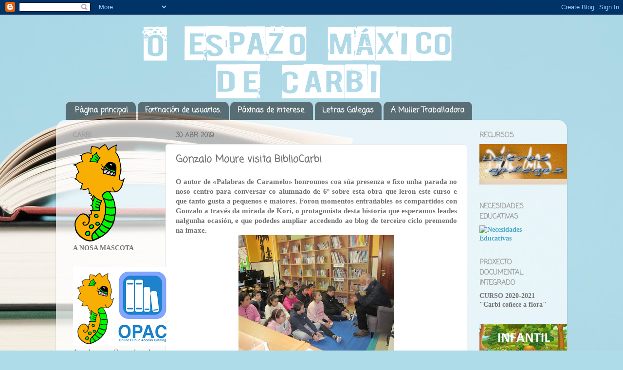

--- FILE ---
content_type: text/html; charset=UTF-8
request_url: https://bibliocarbicarballal.blogspot.com/2019/04/gonzalo-moure-visita-bibliocarbi.html
body_size: 29752
content:
<!DOCTYPE html>
<html class='v2' dir='ltr' lang='es'>
<head>
<link href='https://www.blogger.com/static/v1/widgets/335934321-css_bundle_v2.css' rel='stylesheet' type='text/css'/>
<meta content='width=1100' name='viewport'/>
<meta content='text/html; charset=UTF-8' http-equiv='Content-Type'/>
<meta content='blogger' name='generator'/>
<link href='https://bibliocarbicarballal.blogspot.com/favicon.ico' rel='icon' type='image/x-icon'/>
<link href='http://bibliocarbicarballal.blogspot.com/2019/04/gonzalo-moure-visita-bibliocarbi.html' rel='canonical'/>
<link rel="alternate" type="application/atom+xml" title="O ESPAZO MÁXICO DE CARBI - Atom" href="https://bibliocarbicarballal.blogspot.com/feeds/posts/default" />
<link rel="alternate" type="application/rss+xml" title="O ESPAZO MÁXICO DE CARBI - RSS" href="https://bibliocarbicarballal.blogspot.com/feeds/posts/default?alt=rss" />
<link rel="service.post" type="application/atom+xml" title="O ESPAZO MÁXICO DE CARBI - Atom" href="https://www.blogger.com/feeds/3498124748730527527/posts/default" />

<link rel="alternate" type="application/atom+xml" title="O ESPAZO MÁXICO DE CARBI - Atom" href="https://bibliocarbicarballal.blogspot.com/feeds/7474103688137227958/comments/default" />
<!--Can't find substitution for tag [blog.ieCssRetrofitLinks]-->
<link href='https://blogger.googleusercontent.com/img/b/R29vZ2xl/AVvXsEhvPLHKHccXB3qNiomJ0DISKnBMffV0Hml1s9-Dr7mPAFszeB2k-MSRxMIneIKudk3DDnEmqODpkFe1Ezg5nQ9qBney12gO9q4yfsmH75uTU0s3rquFUWxaSXYJ1F5lC0FYJYhATR0NYdzH/s320/gonzalo+moure.jpg' rel='image_src'/>
<meta content='http://bibliocarbicarballal.blogspot.com/2019/04/gonzalo-moure-visita-bibliocarbi.html' property='og:url'/>
<meta content='Gonzalo Moure visita BiblioCarbi' property='og:title'/>
<meta content=' O autor de «Palabras de Caramelo» honrounos coa súa presenza e fixo unha parada no noso centro para conversar co alumnado de 6º sobre esta ...' property='og:description'/>
<meta content='https://blogger.googleusercontent.com/img/b/R29vZ2xl/AVvXsEhvPLHKHccXB3qNiomJ0DISKnBMffV0Hml1s9-Dr7mPAFszeB2k-MSRxMIneIKudk3DDnEmqODpkFe1Ezg5nQ9qBney12gO9q4yfsmH75uTU0s3rquFUWxaSXYJ1F5lC0FYJYhATR0NYdzH/w1200-h630-p-k-no-nu/gonzalo+moure.jpg' property='og:image'/>
<title>O ESPAZO MÁXICO DE CARBI: Gonzalo Moure visita BiblioCarbi</title>
<style type='text/css'>@font-face{font-family:'Coming Soon';font-style:normal;font-weight:400;font-display:swap;src:url(//fonts.gstatic.com/s/comingsoon/v20/qWcuB6mzpYL7AJ2VfdQR1t-VWDnRsDkg.woff2)format('woff2');unicode-range:U+0000-00FF,U+0131,U+0152-0153,U+02BB-02BC,U+02C6,U+02DA,U+02DC,U+0304,U+0308,U+0329,U+2000-206F,U+20AC,U+2122,U+2191,U+2193,U+2212,U+2215,U+FEFF,U+FFFD;}</style>
<style id='page-skin-1' type='text/css'><!--
/*-----------------------------------------------
Blogger Template Style
Name:     Picture Window
Designer: Blogger
URL:      www.blogger.com
----------------------------------------------- */
/* Content
----------------------------------------------- */
body {
font: normal bold 15px Georgia, Utopia, 'Palatino Linotype', Palatino, serif;
color: #737373;
background: #aedce9 url(//themes.googleusercontent.com/image?id=1aSXz0EUQA6OfP2_5rLADo2fO_7Eo-n491NAiLY3IQ_sEBa11506Zc39km57LDp095wvw) no-repeat fixed top center /* Credit: Deejpilot (http://www.istockphoto.com/googleimages.php?id=5972800&platform=blogger) */;
}
html body .region-inner {
min-width: 0;
max-width: 100%;
width: auto;
}
.content-outer {
font-size: 90%;
}
a:link {
text-decoration:none;
color: #4aa8c2;
}
a:visited {
text-decoration:none;
color: #80c2d4;
}
a:hover {
text-decoration:underline;
color: #56e7ff;
}
.content-outer {
background: transparent none repeat scroll top left;
-moz-border-radius: 0;
-webkit-border-radius: 0;
-goog-ms-border-radius: 0;
border-radius: 0;
-moz-box-shadow: 0 0 0 rgba(0, 0, 0, .15);
-webkit-box-shadow: 0 0 0 rgba(0, 0, 0, .15);
-goog-ms-box-shadow: 0 0 0 rgba(0, 0, 0, .15);
box-shadow: 0 0 0 rgba(0, 0, 0, .15);
margin: 20px auto;
}
.content-inner {
padding: 0;
}
/* Header
----------------------------------------------- */
.header-outer {
background: transparent none repeat-x scroll top left;
_background-image: none;
color: #ffffff;
-moz-border-radius: 0;
-webkit-border-radius: 0;
-goog-ms-border-radius: 0;
border-radius: 0;
}
.Header img, .Header #header-inner {
-moz-border-radius: 0;
-webkit-border-radius: 0;
-goog-ms-border-radius: 0;
border-radius: 0;
}
.header-inner .Header .titlewrapper,
.header-inner .Header .descriptionwrapper {
padding-left: 0;
padding-right: 0;
}
.Header h1 {
font: normal normal 36px Arial, Tahoma, Helvetica, FreeSans, sans-serif;
text-shadow: 1px 1px 3px rgba(0, 0, 0, 0.3);
}
.Header h1 a {
color: #ffffff;
}
.Header .description {
font-size: 130%;
}
/* Tabs
----------------------------------------------- */
.tabs-inner {
margin: .5em 20px 0;
padding: 0;
}
.tabs-inner .section {
margin: 0;
}
.tabs-inner .widget ul {
padding: 0;
background: transparent none repeat scroll bottom;
-moz-border-radius: 0;
-webkit-border-radius: 0;
-goog-ms-border-radius: 0;
border-radius: 0;
}
.tabs-inner .widget li {
border: none;
}
.tabs-inner .widget li a {
display: inline-block;
padding: .5em 1em;
margin-right: .25em;
color: #ffffff;
font: normal bold 15px Coming Soon;
-moz-border-radius: 10px 10px 0 0;
-webkit-border-top-left-radius: 10px;
-webkit-border-top-right-radius: 10px;
-goog-ms-border-radius: 10px 10px 0 0;
border-radius: 10px 10px 0 0;
background: transparent url(https://resources.blogblog.com/blogblog/data/1kt/transparent/black50.png) repeat scroll top left;
border-right: 1px solid transparent;
}
.tabs-inner .widget li:first-child a {
padding-left: 1.25em;
-moz-border-radius-topleft: 10px;
-moz-border-radius-bottomleft: 0;
-webkit-border-top-left-radius: 10px;
-webkit-border-bottom-left-radius: 0;
-goog-ms-border-top-left-radius: 10px;
-goog-ms-border-bottom-left-radius: 0;
border-top-left-radius: 10px;
border-bottom-left-radius: 0;
}
.tabs-inner .widget li.selected a,
.tabs-inner .widget li a:hover {
position: relative;
z-index: 1;
background: transparent url(https://resources.blogblog.com/blogblog/data/1kt/transparent/white80.png) repeat scroll bottom;
color: #4aa8c2;
-moz-box-shadow: 0 0 3px rgba(0, 0, 0, .15);
-webkit-box-shadow: 0 0 3px rgba(0, 0, 0, .15);
-goog-ms-box-shadow: 0 0 3px rgba(0, 0, 0, .15);
box-shadow: 0 0 3px rgba(0, 0, 0, .15);
}
/* Headings
----------------------------------------------- */
h2 {
font: normal bold 14px Coming Soon;
text-transform: uppercase;
color: #9d9d9d;
margin: .5em 0;
}
/* Main
----------------------------------------------- */
.main-outer {
background: transparent url(https://resources.blogblog.com/blogblog/data/1kt/transparent/white80.png) repeat scroll top left;
-moz-border-radius: 20px 20px 0 0;
-webkit-border-top-left-radius: 20px;
-webkit-border-top-right-radius: 20px;
-webkit-border-bottom-left-radius: 0;
-webkit-border-bottom-right-radius: 0;
-goog-ms-border-radius: 20px 20px 0 0;
border-radius: 20px 20px 0 0;
-moz-box-shadow: 0 1px 3px rgba(0, 0, 0, .15);
-webkit-box-shadow: 0 1px 3px rgba(0, 0, 0, .15);
-goog-ms-box-shadow: 0 1px 3px rgba(0, 0, 0, .15);
box-shadow: 0 1px 3px rgba(0, 0, 0, .15);
}
.main-inner {
padding: 15px 20px 20px;
}
.main-inner .column-center-inner {
padding: 0 0;
}
.main-inner .column-left-inner {
padding-left: 0;
}
.main-inner .column-right-inner {
padding-right: 0;
}
/* Posts
----------------------------------------------- */
h3.post-title {
margin: 0;
font: normal bold 20px Coming Soon;
}
.comments h4 {
margin: 1em 0 0;
font: normal bold 20px Coming Soon;
}
.date-header span {
color: #737373;
}
.post-outer {
background-color: #ffffff;
border: solid 1px #e6e6e6;
-moz-border-radius: 5px;
-webkit-border-radius: 5px;
border-radius: 5px;
-goog-ms-border-radius: 5px;
padding: 15px 20px;
margin: 0 -20px 20px;
}
.post-body {
line-height: 1.4;
font-size: 110%;
position: relative;
}
.post-header {
margin: 0 0 1.5em;
color: #aaaaaa;
line-height: 1.6;
}
.post-footer {
margin: .5em 0 0;
color: #aaaaaa;
line-height: 1.6;
}
#blog-pager {
font-size: 140%
}
#comments .comment-author {
padding-top: 1.5em;
border-top: dashed 1px #ccc;
border-top: dashed 1px rgba(128, 128, 128, .5);
background-position: 0 1.5em;
}
#comments .comment-author:first-child {
padding-top: 0;
border-top: none;
}
.avatar-image-container {
margin: .2em 0 0;
}
/* Comments
----------------------------------------------- */
.comments .comments-content .icon.blog-author {
background-repeat: no-repeat;
background-image: url([data-uri]);
}
.comments .comments-content .loadmore a {
border-top: 1px solid #56e7ff;
border-bottom: 1px solid #56e7ff;
}
.comments .continue {
border-top: 2px solid #56e7ff;
}
/* Widgets
----------------------------------------------- */
.widget ul, .widget #ArchiveList ul.flat {
padding: 0;
list-style: none;
}
.widget ul li, .widget #ArchiveList ul.flat li {
border-top: dashed 1px #ccc;
border-top: dashed 1px rgba(128, 128, 128, .5);
}
.widget ul li:first-child, .widget #ArchiveList ul.flat li:first-child {
border-top: none;
}
.widget .post-body ul {
list-style: disc;
}
.widget .post-body ul li {
border: none;
}
/* Footer
----------------------------------------------- */
.footer-outer {
color:#d6d6d6;
background: transparent url(https://resources.blogblog.com/blogblog/data/1kt/transparent/black50.png) repeat scroll top left;
-moz-border-radius: 0 0 20px 20px;
-webkit-border-top-left-radius: 0;
-webkit-border-top-right-radius: 0;
-webkit-border-bottom-left-radius: 20px;
-webkit-border-bottom-right-radius: 20px;
-goog-ms-border-radius: 0 0 20px 20px;
border-radius: 0 0 20px 20px;
-moz-box-shadow: 0 1px 3px rgba(0, 0, 0, .15);
-webkit-box-shadow: 0 1px 3px rgba(0, 0, 0, .15);
-goog-ms-box-shadow: 0 1px 3px rgba(0, 0, 0, .15);
box-shadow: 0 1px 3px rgba(0, 0, 0, .15);
}
.footer-inner {
padding: 10px 20px 20px;
}
.footer-outer a {
color: #ace9f1;
}
.footer-outer a:visited {
color: #8fd4f1;
}
.footer-outer a:hover {
color: #56e7ff;
}
.footer-outer .widget h2 {
color: #b8b8b8;
}
/* Mobile
----------------------------------------------- */
html body.mobile {
height: auto;
}
html body.mobile {
min-height: 480px;
background-size: 100% auto;
}
.mobile .body-fauxcolumn-outer {
background: transparent none repeat scroll top left;
}
html .mobile .mobile-date-outer, html .mobile .blog-pager {
border-bottom: none;
background: transparent url(https://resources.blogblog.com/blogblog/data/1kt/transparent/white80.png) repeat scroll top left;
margin-bottom: 10px;
}
.mobile .date-outer {
background: transparent url(https://resources.blogblog.com/blogblog/data/1kt/transparent/white80.png) repeat scroll top left;
}
.mobile .header-outer, .mobile .main-outer,
.mobile .post-outer, .mobile .footer-outer {
-moz-border-radius: 0;
-webkit-border-radius: 0;
-goog-ms-border-radius: 0;
border-radius: 0;
}
.mobile .content-outer,
.mobile .main-outer,
.mobile .post-outer {
background: inherit;
border: none;
}
.mobile .content-outer {
font-size: 100%;
}
.mobile-link-button {
background-color: #4aa8c2;
}
.mobile-link-button a:link, .mobile-link-button a:visited {
color: #ffffff;
}
.mobile-index-contents {
color: #737373;
}
.mobile .tabs-inner .PageList .widget-content {
background: transparent url(https://resources.blogblog.com/blogblog/data/1kt/transparent/white80.png) repeat scroll bottom;
color: #4aa8c2;
}
.mobile .tabs-inner .PageList .widget-content .pagelist-arrow {
border-left: 1px solid transparent;
}

--></style>
<style id='template-skin-1' type='text/css'><!--
body {
min-width: 1050px;
}
.content-outer, .content-fauxcolumn-outer, .region-inner {
min-width: 1050px;
max-width: 1050px;
_width: 1050px;
}
.main-inner .columns {
padding-left: 210px;
padding-right: 190px;
}
.main-inner .fauxcolumn-center-outer {
left: 210px;
right: 190px;
/* IE6 does not respect left and right together */
_width: expression(this.parentNode.offsetWidth -
parseInt("210px") -
parseInt("190px") + 'px');
}
.main-inner .fauxcolumn-left-outer {
width: 210px;
}
.main-inner .fauxcolumn-right-outer {
width: 190px;
}
.main-inner .column-left-outer {
width: 210px;
right: 100%;
margin-left: -210px;
}
.main-inner .column-right-outer {
width: 190px;
margin-right: -190px;
}
#layout {
min-width: 0;
}
#layout .content-outer {
min-width: 0;
width: 800px;
}
#layout .region-inner {
min-width: 0;
width: auto;
}
body#layout div.add_widget {
padding: 8px;
}
body#layout div.add_widget a {
margin-left: 32px;
}
--></style>
<style>
    body {background-image:url(\/\/themes.googleusercontent.com\/image?id=1aSXz0EUQA6OfP2_5rLADo2fO_7Eo-n491NAiLY3IQ_sEBa11506Zc39km57LDp095wvw);}
    
@media (max-width: 200px) { body {background-image:url(\/\/themes.googleusercontent.com\/image?id=1aSXz0EUQA6OfP2_5rLADo2fO_7Eo-n491NAiLY3IQ_sEBa11506Zc39km57LDp095wvw&options=w200);}}
@media (max-width: 400px) and (min-width: 201px) { body {background-image:url(\/\/themes.googleusercontent.com\/image?id=1aSXz0EUQA6OfP2_5rLADo2fO_7Eo-n491NAiLY3IQ_sEBa11506Zc39km57LDp095wvw&options=w400);}}
@media (max-width: 800px) and (min-width: 401px) { body {background-image:url(\/\/themes.googleusercontent.com\/image?id=1aSXz0EUQA6OfP2_5rLADo2fO_7Eo-n491NAiLY3IQ_sEBa11506Zc39km57LDp095wvw&options=w800);}}
@media (max-width: 1200px) and (min-width: 801px) { body {background-image:url(\/\/themes.googleusercontent.com\/image?id=1aSXz0EUQA6OfP2_5rLADo2fO_7Eo-n491NAiLY3IQ_sEBa11506Zc39km57LDp095wvw&options=w1200);}}
/* Last tag covers anything over one higher than the previous max-size cap. */
@media (min-width: 1201px) { body {background-image:url(\/\/themes.googleusercontent.com\/image?id=1aSXz0EUQA6OfP2_5rLADo2fO_7Eo-n491NAiLY3IQ_sEBa11506Zc39km57LDp095wvw&options=w1600);}}
  </style>
<link href='https://www.blogger.com/dyn-css/authorization.css?targetBlogID=3498124748730527527&amp;zx=2bdf820e-584b-41d7-82a7-4dedb63e3478' media='none' onload='if(media!=&#39;all&#39;)media=&#39;all&#39;' rel='stylesheet'/><noscript><link href='https://www.blogger.com/dyn-css/authorization.css?targetBlogID=3498124748730527527&amp;zx=2bdf820e-584b-41d7-82a7-4dedb63e3478' rel='stylesheet'/></noscript>
<meta name='google-adsense-platform-account' content='ca-host-pub-1556223355139109'/>
<meta name='google-adsense-platform-domain' content='blogspot.com'/>

</head>
<body class='loading variant-open'>
<div class='navbar section' id='navbar' name='Barra de navegación'><div class='widget Navbar' data-version='1' id='Navbar1'><script type="text/javascript">
    function setAttributeOnload(object, attribute, val) {
      if(window.addEventListener) {
        window.addEventListener('load',
          function(){ object[attribute] = val; }, false);
      } else {
        window.attachEvent('onload', function(){ object[attribute] = val; });
      }
    }
  </script>
<div id="navbar-iframe-container"></div>
<script type="text/javascript" src="https://apis.google.com/js/platform.js"></script>
<script type="text/javascript">
      gapi.load("gapi.iframes:gapi.iframes.style.bubble", function() {
        if (gapi.iframes && gapi.iframes.getContext) {
          gapi.iframes.getContext().openChild({
              url: 'https://www.blogger.com/navbar/3498124748730527527?po\x3d7474103688137227958\x26origin\x3dhttps://bibliocarbicarballal.blogspot.com',
              where: document.getElementById("navbar-iframe-container"),
              id: "navbar-iframe"
          });
        }
      });
    </script><script type="text/javascript">
(function() {
var script = document.createElement('script');
script.type = 'text/javascript';
script.src = '//pagead2.googlesyndication.com/pagead/js/google_top_exp.js';
var head = document.getElementsByTagName('head')[0];
if (head) {
head.appendChild(script);
}})();
</script>
</div></div>
<div class='body-fauxcolumns'>
<div class='fauxcolumn-outer body-fauxcolumn-outer'>
<div class='cap-top'>
<div class='cap-left'></div>
<div class='cap-right'></div>
</div>
<div class='fauxborder-left'>
<div class='fauxborder-right'></div>
<div class='fauxcolumn-inner'>
</div>
</div>
<div class='cap-bottom'>
<div class='cap-left'></div>
<div class='cap-right'></div>
</div>
</div>
</div>
<div class='content'>
<div class='content-fauxcolumns'>
<div class='fauxcolumn-outer content-fauxcolumn-outer'>
<div class='cap-top'>
<div class='cap-left'></div>
<div class='cap-right'></div>
</div>
<div class='fauxborder-left'>
<div class='fauxborder-right'></div>
<div class='fauxcolumn-inner'>
</div>
</div>
<div class='cap-bottom'>
<div class='cap-left'></div>
<div class='cap-right'></div>
</div>
</div>
</div>
<div class='content-outer'>
<div class='content-cap-top cap-top'>
<div class='cap-left'></div>
<div class='cap-right'></div>
</div>
<div class='fauxborder-left content-fauxborder-left'>
<div class='fauxborder-right content-fauxborder-right'></div>
<div class='content-inner'>
<header>
<div class='header-outer'>
<div class='header-cap-top cap-top'>
<div class='cap-left'></div>
<div class='cap-right'></div>
</div>
<div class='fauxborder-left header-fauxborder-left'>
<div class='fauxborder-right header-fauxborder-right'></div>
<div class='region-inner header-inner'>
<div class='header section' id='header' name='Cabecera'><div class='widget Header' data-version='1' id='Header1'>
<div id='header-inner'>
<a href='https://bibliocarbicarballal.blogspot.com/' style='display: block'>
<img alt='O ESPAZO MÁXICO DE CARBI' height='152px; ' id='Header1_headerimg' src='https://blogger.googleusercontent.com/img/b/R29vZ2xl/AVvXsEimqQtC6Vrk3Rbmo0NmZEFZ0BH2kkArJNVQYSDHZqiT6LXCVFUWnkRBE03hrIslnPR2DLeGGKhtCvTz5OkI_AbHpRJAvZMv9JkqbggNV6UEb9c8kdMQigroP2_M6IXshNoAsrGWeSqzsBxV/s1600/o+espazo+m%25C3%25A1xico+3.png' style='display: block' width='910px; '/>
</a>
</div>
</div></div>
</div>
</div>
<div class='header-cap-bottom cap-bottom'>
<div class='cap-left'></div>
<div class='cap-right'></div>
</div>
</div>
</header>
<div class='tabs-outer'>
<div class='tabs-cap-top cap-top'>
<div class='cap-left'></div>
<div class='cap-right'></div>
</div>
<div class='fauxborder-left tabs-fauxborder-left'>
<div class='fauxborder-right tabs-fauxborder-right'></div>
<div class='region-inner tabs-inner'>
<div class='tabs section' id='crosscol' name='Multicolumnas'><div class='widget PageList' data-version='1' id='PageList1'>
<div class='widget-content'>
<ul>
<li>
<a href='https://bibliocarbicarballal.blogspot.com/'>Página principal</a>
</li>
<li>
<a href='https://bibliocarbicarballal.blogspot.com/p/formacion-de-usuarios.html'>Formación de usuarios.</a>
</li>
<li>
<a href='https://bibliocarbicarballal.blogspot.com/p/os-nosos-blogues.html'>Páxinas de interese.</a>
</li>
<li>
<a href='https://bibliocarbicarballal.blogspot.com/p/blog-page.html'>Letras Galegas</a>
</li>
<li>
<a href='https://bibliocarbicarballal.blogspot.com/p/a-muller-traballadora.html'>A Muller Traballadora</a>
</li>
</ul>
<div class='clear'></div>
</div>
</div></div>
<div class='tabs no-items section' id='crosscol-overflow' name='Cross-Column 2'></div>
</div>
</div>
<div class='tabs-cap-bottom cap-bottom'>
<div class='cap-left'></div>
<div class='cap-right'></div>
</div>
</div>
<div class='main-outer'>
<div class='main-cap-top cap-top'>
<div class='cap-left'></div>
<div class='cap-right'></div>
</div>
<div class='fauxborder-left main-fauxborder-left'>
<div class='fauxborder-right main-fauxborder-right'></div>
<div class='region-inner main-inner'>
<div class='columns fauxcolumns'>
<div class='fauxcolumn-outer fauxcolumn-center-outer'>
<div class='cap-top'>
<div class='cap-left'></div>
<div class='cap-right'></div>
</div>
<div class='fauxborder-left'>
<div class='fauxborder-right'></div>
<div class='fauxcolumn-inner'>
</div>
</div>
<div class='cap-bottom'>
<div class='cap-left'></div>
<div class='cap-right'></div>
</div>
</div>
<div class='fauxcolumn-outer fauxcolumn-left-outer'>
<div class='cap-top'>
<div class='cap-left'></div>
<div class='cap-right'></div>
</div>
<div class='fauxborder-left'>
<div class='fauxborder-right'></div>
<div class='fauxcolumn-inner'>
</div>
</div>
<div class='cap-bottom'>
<div class='cap-left'></div>
<div class='cap-right'></div>
</div>
</div>
<div class='fauxcolumn-outer fauxcolumn-right-outer'>
<div class='cap-top'>
<div class='cap-left'></div>
<div class='cap-right'></div>
</div>
<div class='fauxborder-left'>
<div class='fauxborder-right'></div>
<div class='fauxcolumn-inner'>
</div>
</div>
<div class='cap-bottom'>
<div class='cap-left'></div>
<div class='cap-right'></div>
</div>
</div>
<!-- corrects IE6 width calculation -->
<div class='columns-inner'>
<div class='column-center-outer'>
<div class='column-center-inner'>
<div class='main section' id='main' name='Principal'><div class='widget Blog' data-version='1' id='Blog1'>
<div class='blog-posts hfeed'>

          <div class="date-outer">
        
<h2 class='date-header'><span>30 abr 2019</span></h2>

          <div class="date-posts">
        
<div class='post-outer'>
<div class='post hentry'>
<a name='7474103688137227958'></a>
<h3 class='post-title entry-title'>
Gonzalo Moure visita BiblioCarbi
</h3>
<div class='post-header'>
<div class='post-header-line-1'></div>
</div>
<div class='post-body entry-content' id='post-body-7474103688137227958'>
<div style="text-align: justify;">
O autor de &#171;Palabras de Caramelo&#187; honrounos coa súa presenza e fixo unha parada no noso centro para conversar co alumnado de 6º sobre esta obra que leron este curso e que tanto gusta a pequenos e maiores. Foron momentos entrañables os compartidos con Gonzalo a través da mirada de Kori, o protagonista desta historia que esperamos leades nalgunha ocasión, e que podedes ampliar accedendo ao blog de terceiro ciclo premendo na imaxe. </div>
<div class="separator" style="clear: both; text-align: center;">
<a href="http://terceirociclocarballal.blogspot.com/2019/05/visita-de-gonzalo-moure.html" target="_blank"><img alt="http://terceirociclocarballal.blogspot.com/2019/05/visita-de-gonzalo-moure.html" border="0" data-original-height="1200" data-original-width="1600" height="240" src="https://blogger.googleusercontent.com/img/b/R29vZ2xl/AVvXsEhvPLHKHccXB3qNiomJ0DISKnBMffV0Hml1s9-Dr7mPAFszeB2k-MSRxMIneIKudk3DDnEmqODpkFe1Ezg5nQ9qBney12gO9q4yfsmH75uTU0s3rquFUWxaSXYJ1F5lC0FYJYhATR0NYdzH/s320/gonzalo+moure.jpg" width="320" /></a></div>
<br />
<br />
<div style='clear: both;'></div>
</div>
<div class='post-footer'>
<div class='post-footer-line post-footer-line-1'><span class='post-author vcard'>
Publicado por
<span class='fn'>Carbi Carballal</span>
</span>
<span class='post-timestamp'>
en
<a class='timestamp-link' href='https://bibliocarbicarballal.blogspot.com/2019/04/gonzalo-moure-visita-bibliocarbi.html' rel='bookmark' title='permanent link'><abbr class='published' title='2019-04-30T13:40:00-07:00'>13:40</abbr></a>
</span>
<span class='post-comment-link'>
</span>
<span class='post-icons'>
<span class='item-control blog-admin pid-1806317173'>
<a href='https://www.blogger.com/post-edit.g?blogID=3498124748730527527&postID=7474103688137227958&from=pencil' title='Editar entrada'>
<img alt='' class='icon-action' height='18' src='https://resources.blogblog.com/img/icon18_edit_allbkg.gif' width='18'/>
</a>
</span>
</span>
<div class='post-share-buttons goog-inline-block'>
<a class='goog-inline-block share-button sb-email' href='https://www.blogger.com/share-post.g?blogID=3498124748730527527&postID=7474103688137227958&target=email' target='_blank' title='Enviar por correo electrónico'><span class='share-button-link-text'>Enviar por correo electrónico</span></a><a class='goog-inline-block share-button sb-blog' href='https://www.blogger.com/share-post.g?blogID=3498124748730527527&postID=7474103688137227958&target=blog' onclick='window.open(this.href, "_blank", "height=270,width=475"); return false;' target='_blank' title='Escribe un blog'><span class='share-button-link-text'>Escribe un blog</span></a><a class='goog-inline-block share-button sb-twitter' href='https://www.blogger.com/share-post.g?blogID=3498124748730527527&postID=7474103688137227958&target=twitter' target='_blank' title='Compartir en X'><span class='share-button-link-text'>Compartir en X</span></a><a class='goog-inline-block share-button sb-facebook' href='https://www.blogger.com/share-post.g?blogID=3498124748730527527&postID=7474103688137227958&target=facebook' onclick='window.open(this.href, "_blank", "height=430,width=640"); return false;' target='_blank' title='Compartir con Facebook'><span class='share-button-link-text'>Compartir con Facebook</span></a><a class='goog-inline-block share-button sb-pinterest' href='https://www.blogger.com/share-post.g?blogID=3498124748730527527&postID=7474103688137227958&target=pinterest' target='_blank' title='Compartir en Pinterest'><span class='share-button-link-text'>Compartir en Pinterest</span></a>
</div>
</div>
<div class='post-footer-line post-footer-line-2'><span class='post-labels'>
</span>
</div>
<div class='post-footer-line post-footer-line-3'><span class='post-location'>
</span>
</div>
</div>
</div>
<div class='comments' id='comments'>
<a name='comments'></a>
<h4>No hay comentarios:</h4>
<div id='Blog1_comments-block-wrapper'>
<dl class='avatar-comment-indent' id='comments-block'>
</dl>
</div>
<p class='comment-footer'>
<div class='comment-form'>
<a name='comment-form'></a>
<h4 id='comment-post-message'>Publicar un comentario</h4>
<p>
</p>
<a href='https://www.blogger.com/comment/frame/3498124748730527527?po=7474103688137227958&hl=es&saa=85391&origin=https://bibliocarbicarballal.blogspot.com' id='comment-editor-src'></a>
<iframe allowtransparency='true' class='blogger-iframe-colorize blogger-comment-from-post' frameborder='0' height='410px' id='comment-editor' name='comment-editor' src='' width='100%'></iframe>
<script src='https://www.blogger.com/static/v1/jsbin/2830521187-comment_from_post_iframe.js' type='text/javascript'></script>
<script type='text/javascript'>
      BLOG_CMT_createIframe('https://www.blogger.com/rpc_relay.html');
    </script>
</div>
</p>
</div>
</div>

        </div></div>
      
</div>
<div class='blog-pager' id='blog-pager'>
<span id='blog-pager-newer-link'>
<a class='blog-pager-newer-link' href='https://bibliocarbicarballal.blogspot.com/2019/05/cohete-para-lua.html' id='Blog1_blog-pager-newer-link' title='Entrada más reciente'>Entrada más reciente</a>
</span>
<span id='blog-pager-older-link'>
<a class='blog-pager-older-link' href='https://bibliocarbicarballal.blogspot.com/2019/06/visita-da-escritora-iria-misa.html' id='Blog1_blog-pager-older-link' title='Entrada antigua'>Entrada antigua</a>
</span>
<a class='home-link' href='https://bibliocarbicarballal.blogspot.com/'>Inicio</a>
</div>
<div class='clear'></div>
<div class='post-feeds'>
<div class='feed-links'>
Suscribirse a:
<a class='feed-link' href='https://bibliocarbicarballal.blogspot.com/feeds/7474103688137227958/comments/default' target='_blank' type='application/atom+xml'>Enviar comentarios (Atom)</a>
</div>
</div>
</div></div>
</div>
</div>
<div class='column-left-outer'>
<div class='column-left-inner'>
<aside>
<div class='sidebar section' id='sidebar-left-1'><div class='widget Image' data-version='1' id='Image4'>
<h2>CARBI</h2>
<div class='widget-content'>
<img alt='CARBI' height='200' id='Image4_img' src='https://blogger.googleusercontent.com/img/b/R29vZ2xl/AVvXsEj1tk2-kWK-o33V7EfbWLl0lZck7cag7WK9uvb3dFdqT8Ym7A3zS6JwV4SADCyqzsZ5zxrxFCj8fUi8Xc0JZjAnD58sYfcOMBrMGXd-wBg3xYCBnXQC7u33lQias-9qdQYdKHaj_qS0i5_V/s200/carbi+transparente.png' width='106'/>
<br/>
<span class='caption'>A NOSA MASCOTA</span>
</div>
<div class='clear'></div>
</div><div class='widget Image' data-version='1' id='Image1'>
<div class='widget-content'>
<a href='https://ceipcarballalcabral.edubib.xunta.gal/'>
<img alt='' height='161' id='Image1_img' src='https://blogger.googleusercontent.com/img/a/AVvXsEjdmvY49XqYmClZsG581FjZSGjBwsa5nGw1nUfOG_1CBtakDZtQtya9SwFhRDz4OmgSKB0AnDtynt2cMKVE2_IqREseL4GG0CbpugAgXscw6cs_5YAm0GD-yxqysPQ8ED3yHGQ-sMfXPqBecfJEDwGFTO6c70zgGM-jqS5fGmgtgPK3S924wm9xDImgHNP-=s200' width='200'/>
</a>
<br/>
<span class='caption'>Accede ao catálogo virtual</span>
</div>
<div class='clear'></div>
</div><div class='widget Image' data-version='1' id='Image5'>
<h2>Bibliotecas escolares de Galicia.</h2>
<div class='widget-content'>
<a href='http://www.edu.xunta.es/biblioteca/blog'>
<img alt='Bibliotecas escolares de Galicia.' height='153' id='Image5_img' src='https://blogger.googleusercontent.com/img/b/R29vZ2xl/AVvXsEh4ikFgP_O1eNamX1zFpZaZNQeBtJGDN50GELSyVAsSlpbOfNfbl6E4GDDMAS27naU5pI1ufYrBFpBthrUGfKYryCbo82hudU3w1VqojysmJUub34ZeOKne9t0Cz66IPhAD7vTGWmNrF4xr/s170/logopetit.jpg' width='80'/>
</a>
<br/>
</div>
<div class='clear'></div>
</div><div class='widget HTML' data-version='1' id='HTML4'>
<h2 class='title'>MALETA CONTAREIRA</h2>
<div class='widget-content'>
<a href="http://picasion.com/i/1TSqv/"><img src="https://lh3.googleusercontent.com/blogger_img_proxy/AEn0k_syGHVKKK20EWIhr4_IQPUxbThaGDl3jvnjVyfgBwi-NnnN0oD-ogSbH7ezCY5eyqyPyemHpZ05busDJOG5Z-8-ICZ-bngoPocso4UQdYIKb861DvO3wN7fZutBLb4OCyGN0g=s0-d" width="150" height="100" border="0" alt="http://picasion.com/i/1TSqv/"></a><br />
</div>
<div class='clear'></div>
</div><div class='widget HTML' data-version='1' id='HTML5'>
<h2 class='title'>MOCHILAS VIAXEIRAS</h2>
<div class='widget-content'>
<a href="http://picasion.com/i/1TSrz/"><img src="https://lh3.googleusercontent.com/blogger_img_proxy/AEn0k_v-U9l3e9L7O1UtTMTFT5N5fFiR7GYmVlWDcvgMWEtyTgbqGdeFa0tk-4jOhcIIY6TNKNVqNtAAwx-1D6QDiuF9LVNYm_cMZxvgPivI3HwkpTU43XYFqO03V2ho0TBnIGVRgFk=s0-d" width="150" height="100" border="0" alt="http://picasion.com/i/1TSrz/"></a>
</div>
<div class='clear'></div>
</div><div class='widget Image' data-version='1' id='Image6'>
<h2>Leer.es</h2>
<div class='widget-content'>
<a href='http://leer.es/'>
<img alt='Leer.es' height='113' id='Image6_img' src='https://blogger.googleusercontent.com/img/b/R29vZ2xl/AVvXsEj06xcKJC7ZLXZ4-hCxrTE7gfyTQm-ozrayzDsyfQyMObbdO88O_3CcNM1bijJSSIP869zSSQ9jCz9hO56ogA1wZXOOIqFDxSu6_6GXwn1zYpsWxQttpsZjMQbZAPZ2L687iJjOBt-BhM3C/s170/leer_es_logo.jpg' width='170'/>
</a>
<br/>
</div>
<div class='clear'></div>
</div><div class='widget Image' data-version='1' id='Image7'>
<h2>Hora de Ler.</h2>
<div class='widget-content'>
<a href='http://bega-horadeler.blogspot.com.es/'>
<img alt='Hora de Ler.' height='123' id='Image7_img' src='https://blogger.googleusercontent.com/img/b/R29vZ2xl/AVvXsEiZCigz07Om3Yf9wG0YvP3QZ3GXno4EHYDj46z8gll1pcA3SYYb0B5lSdxX0SQWdLnhLbWF5eOV6C_V83VSMv_y4NLNYfLxGqNIdHN_RChAkz4-lZ3gdr9qs3s06yKDb2O3VR3BgbqyeARC/s170/gse_multipart43923.jpg' width='170'/>
</a>
<br/>
</div>
<div class='clear'></div>
</div><div class='widget Image' data-version='1' id='Image8'>
<h2>Libros a eito.</h2>
<div class='widget-content'>
<a href='http://librosaeito.blogspot.com.es/'>
<img alt='Libros a eito.' height='129' id='Image8_img' src='https://blogger.googleusercontent.com/img/b/R29vZ2xl/AVvXsEhzryaj2P7dt1QtasJd1f9nYt6smpFxGmwlxBzKjJ4xwU_9XltQ7q3uxAPibKoVZFiI5ZllhpEGzrijfS3khTNRnBfoPCgOjDejEnWuYQAoMKt8zWSsZm6f8ON87Wnh0ja8XQV8I3eMMgws/s170/imagesCA1GPH23.jpg' width='99'/>
</a>
<br/>
</div>
<div class='clear'></div>
</div><div class='widget Image' data-version='1' id='Image9'>
<h2>Rede Lectura.</h2>
<div class='widget-content'>
<a href='http://redelectura.blogspot.com.es/'>
<img alt='Rede Lectura.' height='170' id='Image9_img' src='https://blogger.googleusercontent.com/img/b/R29vZ2xl/AVvXsEg4mgvxdE-1lBObpmLHUt6TIakfdWcJVpAVEZEM03lWkr6FH5bi4Fh1PqzHkLi0I3fIhriNuJoDifljqE2SeRsJ7HdkcCx9iUBeP9S5ohHNG2o7q2z7DkMOu-ChWjfIQDTSzpNxDJvglctk/s170/lectura4.gif' width='143'/>
</a>
<br/>
</div>
<div class='clear'></div>
</div><div class='widget Image' data-version='1' id='Image2'>
<h2>LECER PARA NEN@S EN VIGO</h2>
<div class='widget-content'>
<a href='http://www.vigocio.es/nenos.html'>
<img alt='LECER PARA NEN@S EN VIGO' height='105' id='Image2_img' src='https://blogger.googleusercontent.com/img/b/R29vZ2xl/AVvXsEgt7gEDGylJ8Ti1VG8zWJ_7DTYmrefzsEmHPbRKBycthx1-qXTKvx8PBS3KuN9DXjeFAJlMspK_1wezQd7fnwCg0VazwVyC-e11apjruWSLa9Fv3lInS2sWT80gY5eNg7z3qNusxmmyZGP_/s170/logo_vectorized_105.png' width='158'/>
</a>
<br/>
</div>
<div class='clear'></div>
</div><div class='widget Image' data-version='1' id='Image19'>
<h2>REVISTA Coordinadora Galega ENDL</h2>
<div class='widget-content'>
<a href='http://www.slideshare.net/CGENDL/presentations?order=latest'>
<img alt='REVISTA Coordinadora Galega ENDL' height='57' id='Image19_img' src='https://blogger.googleusercontent.com/img/b/R29vZ2xl/AVvXsEjion1EZBTNj5F59eHqffA04mT2II6AgFcntTJhRU79At8evIw4Tg2kxb73MmaVLXOaRFBE2mc3Ss53KqthgytTQLFeILao5QWQAkxKlOM3Jzzkc6nqDtOiFzu6rWXmmaQ3O1Oe2aNH3KfF/s1600/untitled.png' width='135'/>
</a>
<br/>
</div>
<div class='clear'></div>
</div><div class='widget HTML' data-version='1' id='HTML2'>
<h2 class='title'>REVISTA DE LITERATURA INFANTIL E XUVENIL.</h2>
<div class='widget-content'>
<a href="http://www.eltemplodelasmilpuertas.com" target="_blank"><img src="https://lh3.googleusercontent.com/blogger_img_proxy/AEn0k_utgCW4xWYXj8ysl19ry1iernrXMV18YHC1o5Igdtaw33lXV4YJqcS8VGSNjvsCBMvdhId8k_IBX-itn9TjQ3qT3_CUfccCOSzSrQxm26IssxTaYyFBnFVLw-Gx6C0=s0-d" width="139" height="160" border="0" alt="banner"></a>
</div>
<div class='clear'></div>
</div><div class='widget Image' data-version='1' id='Image3'>
<h2>A PRENSA DO DÍA.</h2>
<div class='widget-content'>
<a href='http://kiosko.net/es/'>
<img alt='A PRENSA DO DÍA.' height='170' id='Image3_img' src='https://blogger.googleusercontent.com/img/b/R29vZ2xl/AVvXsEijg6fmeshJ5Fpi5OOj5nXdSTYI6NN9wQ1ZnFZlbSBszZk_UtGhm1ZrosfzwQ_JIkvvffyEUM3G4RH6vB6jJxwhvgNtDiHi-uj8TmTjOzBAdec3nVn3CWTqoGH12ey3PtAiKrYTUK1UWUDX/s170/mafalada.png' width='135'/>
</a>
<br/>
</div>
<div class='clear'></div>
</div><div class='widget Followers' data-version='1' id='Followers1'>
<h2 class='title'>Seguidores</h2>
<div class='widget-content'>
<div id='Followers1-wrapper'>
<div style='margin-right:2px;'>
<div><script type="text/javascript" src="https://apis.google.com/js/platform.js"></script>
<div id="followers-iframe-container"></div>
<script type="text/javascript">
    window.followersIframe = null;
    function followersIframeOpen(url) {
      gapi.load("gapi.iframes", function() {
        if (gapi.iframes && gapi.iframes.getContext) {
          window.followersIframe = gapi.iframes.getContext().openChild({
            url: url,
            where: document.getElementById("followers-iframe-container"),
            messageHandlersFilter: gapi.iframes.CROSS_ORIGIN_IFRAMES_FILTER,
            messageHandlers: {
              '_ready': function(obj) {
                window.followersIframe.getIframeEl().height = obj.height;
              },
              'reset': function() {
                window.followersIframe.close();
                followersIframeOpen("https://www.blogger.com/followers/frame/3498124748730527527?colors\x3dCgt0cmFuc3BhcmVudBILdHJhbnNwYXJlbnQaByM3MzczNzMiByM0YWE4YzIqC3RyYW5zcGFyZW50MgcjOWQ5ZDlkOgcjNzM3MzczQgcjNGFhOGMySgcjMDAwMDAwUgcjNGFhOGMyWgt0cmFuc3BhcmVudA%3D%3D\x26pageSize\x3d21\x26hl\x3des\x26origin\x3dhttps://bibliocarbicarballal.blogspot.com");
              },
              'open': function(url) {
                window.followersIframe.close();
                followersIframeOpen(url);
              }
            }
          });
        }
      });
    }
    followersIframeOpen("https://www.blogger.com/followers/frame/3498124748730527527?colors\x3dCgt0cmFuc3BhcmVudBILdHJhbnNwYXJlbnQaByM3MzczNzMiByM0YWE4YzIqC3RyYW5zcGFyZW50MgcjOWQ5ZDlkOgcjNzM3MzczQgcjNGFhOGMySgcjMDAwMDAwUgcjNGFhOGMyWgt0cmFuc3BhcmVudA%3D%3D\x26pageSize\x3d21\x26hl\x3des\x26origin\x3dhttps://bibliocarbicarballal.blogspot.com");
  </script></div>
</div>
</div>
<div class='clear'></div>
</div>
</div><div class='widget BlogArchive' data-version='1' id='BlogArchive1'>
<h2>ARCHIVO DO BLOGUE</h2>
<div class='widget-content'>
<div id='ArchiveList'>
<div id='BlogArchive1_ArchiveList'>
<select id='BlogArchive1_ArchiveMenu'>
<option value=''>ARCHIVO DO BLOGUE</option>
<option value='https://bibliocarbicarballal.blogspot.com/2025/12/'>diciembre (2)</option>
<option value='https://bibliocarbicarballal.blogspot.com/2025/11/'>noviembre (1)</option>
<option value='https://bibliocarbicarballal.blogspot.com/2025/10/'>octubre (2)</option>
<option value='https://bibliocarbicarballal.blogspot.com/2025/06/'>junio (1)</option>
<option value='https://bibliocarbicarballal.blogspot.com/2025/05/'>mayo (4)</option>
<option value='https://bibliocarbicarballal.blogspot.com/2025/04/'>abril (6)</option>
<option value='https://bibliocarbicarballal.blogspot.com/2025/03/'>marzo (2)</option>
<option value='https://bibliocarbicarballal.blogspot.com/2024/12/'>diciembre (5)</option>
<option value='https://bibliocarbicarballal.blogspot.com/2024/11/'>noviembre (1)</option>
<option value='https://bibliocarbicarballal.blogspot.com/2024/10/'>octubre (2)</option>
<option value='https://bibliocarbicarballal.blogspot.com/2024/06/'>junio (6)</option>
<option value='https://bibliocarbicarballal.blogspot.com/2024/05/'>mayo (6)</option>
<option value='https://bibliocarbicarballal.blogspot.com/2024/04/'>abril (2)</option>
<option value='https://bibliocarbicarballal.blogspot.com/2024/01/'>enero (2)</option>
<option value='https://bibliocarbicarballal.blogspot.com/2023/11/'>noviembre (1)</option>
<option value='https://bibliocarbicarballal.blogspot.com/2023/10/'>octubre (2)</option>
<option value='https://bibliocarbicarballal.blogspot.com/2023/05/'>mayo (3)</option>
<option value='https://bibliocarbicarballal.blogspot.com/2023/04/'>abril (1)</option>
<option value='https://bibliocarbicarballal.blogspot.com/2023/01/'>enero (1)</option>
<option value='https://bibliocarbicarballal.blogspot.com/2022/11/'>noviembre (3)</option>
<option value='https://bibliocarbicarballal.blogspot.com/2022/10/'>octubre (2)</option>
<option value='https://bibliocarbicarballal.blogspot.com/2022/06/'>junio (1)</option>
<option value='https://bibliocarbicarballal.blogspot.com/2022/05/'>mayo (2)</option>
<option value='https://bibliocarbicarballal.blogspot.com/2022/04/'>abril (1)</option>
<option value='https://bibliocarbicarballal.blogspot.com/2022/03/'>marzo (4)</option>
<option value='https://bibliocarbicarballal.blogspot.com/2022/01/'>enero (2)</option>
<option value='https://bibliocarbicarballal.blogspot.com/2021/12/'>diciembre (2)</option>
<option value='https://bibliocarbicarballal.blogspot.com/2021/11/'>noviembre (1)</option>
<option value='https://bibliocarbicarballal.blogspot.com/2021/10/'>octubre (4)</option>
<option value='https://bibliocarbicarballal.blogspot.com/2021/09/'>septiembre (1)</option>
<option value='https://bibliocarbicarballal.blogspot.com/2021/07/'>julio (1)</option>
<option value='https://bibliocarbicarballal.blogspot.com/2021/06/'>junio (7)</option>
<option value='https://bibliocarbicarballal.blogspot.com/2021/05/'>mayo (6)</option>
<option value='https://bibliocarbicarballal.blogspot.com/2021/04/'>abril (4)</option>
<option value='https://bibliocarbicarballal.blogspot.com/2021/03/'>marzo (3)</option>
<option value='https://bibliocarbicarballal.blogspot.com/2021/02/'>febrero (2)</option>
<option value='https://bibliocarbicarballal.blogspot.com/2020/12/'>diciembre (4)</option>
<option value='https://bibliocarbicarballal.blogspot.com/2020/11/'>noviembre (1)</option>
<option value='https://bibliocarbicarballal.blogspot.com/2020/10/'>octubre (5)</option>
<option value='https://bibliocarbicarballal.blogspot.com/2020/09/'>septiembre (1)</option>
<option value='https://bibliocarbicarballal.blogspot.com/2020/06/'>junio (2)</option>
<option value='https://bibliocarbicarballal.blogspot.com/2020/05/'>mayo (11)</option>
<option value='https://bibliocarbicarballal.blogspot.com/2020/04/'>abril (16)</option>
<option value='https://bibliocarbicarballal.blogspot.com/2020/02/'>febrero (4)</option>
<option value='https://bibliocarbicarballal.blogspot.com/2019/12/'>diciembre (2)</option>
<option value='https://bibliocarbicarballal.blogspot.com/2019/11/'>noviembre (1)</option>
<option value='https://bibliocarbicarballal.blogspot.com/2019/10/'>octubre (7)</option>
<option value='https://bibliocarbicarballal.blogspot.com/2019/06/'>junio (4)</option>
<option value='https://bibliocarbicarballal.blogspot.com/2019/05/'>mayo (7)</option>
<option value='https://bibliocarbicarballal.blogspot.com/2019/04/'>abril (5)</option>
<option value='https://bibliocarbicarballal.blogspot.com/2019/03/'>marzo (4)</option>
<option value='https://bibliocarbicarballal.blogspot.com/2019/02/'>febrero (6)</option>
<option value='https://bibliocarbicarballal.blogspot.com/2019/01/'>enero (6)</option>
<option value='https://bibliocarbicarballal.blogspot.com/2018/12/'>diciembre (4)</option>
<option value='https://bibliocarbicarballal.blogspot.com/2018/11/'>noviembre (2)</option>
<option value='https://bibliocarbicarballal.blogspot.com/2018/10/'>octubre (7)</option>
<option value='https://bibliocarbicarballal.blogspot.com/2018/06/'>junio (11)</option>
<option value='https://bibliocarbicarballal.blogspot.com/2018/05/'>mayo (4)</option>
<option value='https://bibliocarbicarballal.blogspot.com/2018/04/'>abril (3)</option>
<option value='https://bibliocarbicarballal.blogspot.com/2018/03/'>marzo (1)</option>
<option value='https://bibliocarbicarballal.blogspot.com/2018/02/'>febrero (1)</option>
<option value='https://bibliocarbicarballal.blogspot.com/2018/01/'>enero (4)</option>
<option value='https://bibliocarbicarballal.blogspot.com/2017/12/'>diciembre (1)</option>
<option value='https://bibliocarbicarballal.blogspot.com/2017/11/'>noviembre (2)</option>
<option value='https://bibliocarbicarballal.blogspot.com/2017/10/'>octubre (4)</option>
<option value='https://bibliocarbicarballal.blogspot.com/2017/09/'>septiembre (3)</option>
<option value='https://bibliocarbicarballal.blogspot.com/2017/07/'>julio (1)</option>
<option value='https://bibliocarbicarballal.blogspot.com/2017/06/'>junio (5)</option>
<option value='https://bibliocarbicarballal.blogspot.com/2017/05/'>mayo (3)</option>
<option value='https://bibliocarbicarballal.blogspot.com/2017/04/'>abril (1)</option>
<option value='https://bibliocarbicarballal.blogspot.com/2017/03/'>marzo (3)</option>
<option value='https://bibliocarbicarballal.blogspot.com/2017/02/'>febrero (2)</option>
<option value='https://bibliocarbicarballal.blogspot.com/2017/01/'>enero (1)</option>
<option value='https://bibliocarbicarballal.blogspot.com/2016/12/'>diciembre (2)</option>
<option value='https://bibliocarbicarballal.blogspot.com/2016/11/'>noviembre (5)</option>
<option value='https://bibliocarbicarballal.blogspot.com/2016/10/'>octubre (3)</option>
<option value='https://bibliocarbicarballal.blogspot.com/2016/06/'>junio (3)</option>
<option value='https://bibliocarbicarballal.blogspot.com/2016/05/'>mayo (3)</option>
<option value='https://bibliocarbicarballal.blogspot.com/2016/04/'>abril (5)</option>
<option value='https://bibliocarbicarballal.blogspot.com/2016/03/'>marzo (5)</option>
<option value='https://bibliocarbicarballal.blogspot.com/2016/02/'>febrero (1)</option>
<option value='https://bibliocarbicarballal.blogspot.com/2016/01/'>enero (7)</option>
<option value='https://bibliocarbicarballal.blogspot.com/2015/12/'>diciembre (6)</option>
<option value='https://bibliocarbicarballal.blogspot.com/2015/11/'>noviembre (4)</option>
<option value='https://bibliocarbicarballal.blogspot.com/2015/10/'>octubre (2)</option>
<option value='https://bibliocarbicarballal.blogspot.com/2015/06/'>junio (15)</option>
<option value='https://bibliocarbicarballal.blogspot.com/2015/05/'>mayo (4)</option>
<option value='https://bibliocarbicarballal.blogspot.com/2015/04/'>abril (11)</option>
<option value='https://bibliocarbicarballal.blogspot.com/2015/03/'>marzo (5)</option>
<option value='https://bibliocarbicarballal.blogspot.com/2015/01/'>enero (4)</option>
<option value='https://bibliocarbicarballal.blogspot.com/2014/12/'>diciembre (2)</option>
<option value='https://bibliocarbicarballal.blogspot.com/2014/11/'>noviembre (2)</option>
<option value='https://bibliocarbicarballal.blogspot.com/2014/10/'>octubre (8)</option>
<option value='https://bibliocarbicarballal.blogspot.com/2014/09/'>septiembre (4)</option>
<option value='https://bibliocarbicarballal.blogspot.com/2014/07/'>julio (1)</option>
<option value='https://bibliocarbicarballal.blogspot.com/2014/06/'>junio (6)</option>
<option value='https://bibliocarbicarballal.blogspot.com/2014/05/'>mayo (15)</option>
<option value='https://bibliocarbicarballal.blogspot.com/2014/04/'>abril (5)</option>
<option value='https://bibliocarbicarballal.blogspot.com/2014/03/'>marzo (3)</option>
<option value='https://bibliocarbicarballal.blogspot.com/2014/02/'>febrero (1)</option>
<option value='https://bibliocarbicarballal.blogspot.com/2014/01/'>enero (2)</option>
<option value='https://bibliocarbicarballal.blogspot.com/2013/12/'>diciembre (4)</option>
<option value='https://bibliocarbicarballal.blogspot.com/2013/11/'>noviembre (10)</option>
<option value='https://bibliocarbicarballal.blogspot.com/2013/10/'>octubre (5)</option>
<option value='https://bibliocarbicarballal.blogspot.com/2013/09/'>septiembre (1)</option>
<option value='https://bibliocarbicarballal.blogspot.com/2013/07/'>julio (2)</option>
<option value='https://bibliocarbicarballal.blogspot.com/2013/06/'>junio (11)</option>
<option value='https://bibliocarbicarballal.blogspot.com/2013/05/'>mayo (31)</option>
<option value='https://bibliocarbicarballal.blogspot.com/2013/04/'>abril (8)</option>
<option value='https://bibliocarbicarballal.blogspot.com/2013/03/'>marzo (4)</option>
<option value='https://bibliocarbicarballal.blogspot.com/2013/02/'>febrero (5)</option>
<option value='https://bibliocarbicarballal.blogspot.com/2013/01/'>enero (7)</option>
<option value='https://bibliocarbicarballal.blogspot.com/2012/12/'>diciembre (1)</option>
<option value='https://bibliocarbicarballal.blogspot.com/2012/11/'>noviembre (6)</option>
<option value='https://bibliocarbicarballal.blogspot.com/2012/10/'>octubre (6)</option>
<option value='https://bibliocarbicarballal.blogspot.com/2012/09/'>septiembre (2)</option>
<option value='https://bibliocarbicarballal.blogspot.com/2012/06/'>junio (2)</option>
<option value='https://bibliocarbicarballal.blogspot.com/2012/05/'>mayo (11)</option>
<option value='https://bibliocarbicarballal.blogspot.com/2012/04/'>abril (1)</option>
<option value='https://bibliocarbicarballal.blogspot.com/2012/03/'>marzo (1)</option>
<option value='https://bibliocarbicarballal.blogspot.com/2012/02/'>febrero (1)</option>
<option value='https://bibliocarbicarballal.blogspot.com/2012/01/'>enero (7)</option>
<option value='https://bibliocarbicarballal.blogspot.com/2011/12/'>diciembre (5)</option>
<option value='https://bibliocarbicarballal.blogspot.com/2011/11/'>noviembre (5)</option>
<option value='https://bibliocarbicarballal.blogspot.com/2011/10/'>octubre (2)</option>
<option value='https://bibliocarbicarballal.blogspot.com/2011/06/'>junio (2)</option>
<option value='https://bibliocarbicarballal.blogspot.com/2011/05/'>mayo (8)</option>
<option value='https://bibliocarbicarballal.blogspot.com/2011/04/'>abril (1)</option>
<option value='https://bibliocarbicarballal.blogspot.com/2011/03/'>marzo (2)</option>
<option value='https://bibliocarbicarballal.blogspot.com/2011/02/'>febrero (5)</option>
<option value='https://bibliocarbicarballal.blogspot.com/2011/01/'>enero (3)</option>
<option value='https://bibliocarbicarballal.blogspot.com/2010/12/'>diciembre (4)</option>
<option value='https://bibliocarbicarballal.blogspot.com/2010/11/'>noviembre (11)</option>
<option value='https://bibliocarbicarballal.blogspot.com/2010/10/'>octubre (3)</option>
</select>
</div>
</div>
<div class='clear'></div>
</div>
</div><div class='widget Profile' data-version='1' id='Profile1'>
<h2>Datos persoais.</h2>
<div class='widget-content'>
<dl class='profile-datablock'>
<dt class='profile-data'>
<a class='profile-name-link g-profile' href='https://www.blogger.com/profile/05610538450886588610' rel='author' style='background-image: url(//www.blogger.com/img/logo-16.png);'>
Carbi Carballal
</a>
</dt>
</dl>
<a class='profile-link' href='https://www.blogger.com/profile/05610538450886588610' rel='author'>Ver todo mi perfil</a>
<div class='clear'></div>
</div>
</div><div class='widget HTML' data-version='1' id='HTML1'>
<div class='widget-content'>
<script language="javascript">var cutekiWidget=11; var cutekiLeng="undefined"</script><script type="text/javascript" language="javascript" src="//www.cuteki.es/widgets/relojes/cuteki-clock.js"></script><div align="center"><font style="font-size:9px; text-decoration:none; color:#e27373; font-family: Arial, Georgia">Cuteki </font><a href="http://www.cuteki.es/postales-tarjetas" style="font-size:9px; text-decoration:none; color:#e27373; font-family: Arial, Georgia">tarjetas animadas</a></div><!--End: Cuteki&#183;Widget-->
</div>
<div class='clear'></div>
</div></div>
</aside>
</div>
</div>
<div class='column-right-outer'>
<div class='column-right-inner'>
<aside>
<div class='sidebar section' id='sidebar-right-1'><div class='widget Image' data-version='1' id='Image25'>
<h2>RECURSOS</h2>
<div class='widget-content'>
<a href='http://bibliocarbicarballal.blogspot.com.es/p/blog-page.html'>
<img alt='RECURSOS' height='83' id='Image25_img' src='https://blogger.googleusercontent.com/img/b/R29vZ2xl/AVvXsEj1X67J-SGTKxVimFC8RetpFBkw_ziex4jdnCJOCh8w4Nzfl-anbgbTs7AEnMehxPSxClUvPe1dNAW3fyyrjLw-4P5jAQkvH0oEzuW9OVdtIKgyuYUx_Ansf1jD_EtBZyWgy4uREGvVYENX/s1600/diadasletrasgalegas.jpg' width='180'/>
</a>
<br/>
</div>
<div class='clear'></div>
</div><div class='widget Image' data-version='1' id='Image24'>
<h2>Necesidades Educativas</h2>
<div class='widget-content'>
<a href='http://www.symbaloo.com/mix/2deabril'>
<img alt='Necesidades Educativas' height='180' id='Image24_img' src='https://lh3.googleusercontent.com/blogger_img_proxy/AEn0k_tMv0qWhF72oLY-U-8d2gwr40Lny44hoDpP_aDSqECwkMVlpDWrrweEc0UwFBqnRwbNQpfTDRk4VQK1cUTzncmBCYqvGzGcpQPu-dIbJxwRIUfBrHHyvv5iRpGb2MPB5MZCaHOnXF9iq9zQLkjPvYOkFcPkZqU=s0-d' width='180'/>
</a>
<br/>
</div>
<div class='clear'></div>
</div><div class='widget Text' data-version='1' id='Text8'>
<h2 class='title'>PROXECTO DOCUMENTAL INTEGRADO</h2>
<div class='widget-content'>
CURSO 2020-2021 <div>"Carbi coñece a flora"</div>
</div>
<div class='clear'></div>
</div><div class='widget Image' data-version='1' id='Image42'>
<div class='widget-content'>
<a href='https://bibliocarbicarballal.blogspot.com/search/label/Da%20Amazon%C3%ADa%20ao%20Carballal'>
<img alt='' height='64' id='Image42_img' src='https://blogger.googleusercontent.com/img/b/R29vZ2xl/AVvXsEjmZJqnFd9RVBLIzTKw3wUNCMw72W5sSFLddSrDhvULrA1UGt9nryAjwxNVvfcyM3_p5FwixFSeaQ8UTUX_SZCQNks9N87R0jdZ8i9gab1b5Ght_kUksSwZk7ZqMYiRynaOJJH5ZzUtxJz5/s1600/INFANTIL.jpg' width='180'/>
</a>
<br/>
</div>
<div class='clear'></div>
</div><div class='widget Image' data-version='1' id='Image43'>
<div class='widget-content'>
<a href='https://bibliocarbicarballal.blogspot.com/search/label/Xab%C3%B3ns%20ecol%C3%B3xicos'>
<img alt='' height='64' id='Image43_img' src='https://blogger.googleusercontent.com/img/b/R29vZ2xl/AVvXsEgvaBCDK0RWYPB02y94xjy9W3So25eV6d6d_yEJHobgYMVApNXW2uIUUdYX3_Ur80hZQ83m4uYvgGrWhuIBEY88XBaRngZrP4G6eyb2h6XNDsI-jghVffa4oQgJGM6VcCFSuFeaoUS49OWH/s1600/1+CICLO.jpg' width='180'/>
</a>
<br/>
</div>
<div class='clear'></div>
</div><div class='widget Image' data-version='1' id='Image44'>
<div class='widget-content'>
<a href='https://bibliocarbicarballal.blogspot.com/search/label/O%20monte%20que%20nos%20rodea'>
<img alt='' height='64' id='Image44_img' src='https://blogger.googleusercontent.com/img/b/R29vZ2xl/AVvXsEiSHo5ywB-_jIkX-oIJzQDVIZmF1KH3XQW7HSMOgekcwyHsGUKx1tkOwEtcWzgPX0KivC6Oq0n9_7VOoZOdx9Krx1NshWXE8YvvHkW2MET3b6QTmTUelwzrPCyXwwwgVS-XZVTyC2oPy1O6/s1600/2+CICLO.jpg' width='180'/>
</a>
<br/>
</div>
<div class='clear'></div>
</div><div class='widget Image' data-version='1' id='Image45'>
<div class='widget-content'>
<a href='https://bibliocarbicarballal.blogspot.com/search/label/Herbas%20arom%C3%A1ticas%20e%20medicinais%20e%20senda%20bot%C3%A1nica'>
<img alt='' height='64' id='Image45_img' src='https://blogger.googleusercontent.com/img/b/R29vZ2xl/AVvXsEiWVJbr_AqoM5sryhkT6JvQ2lPCSvHPl2Uy55qLjNj7wy81v7wsnC1GjLel6JylmFxPkUEMYA0amNFh3vbiMF4Pt1w_wR1ahSKN1BW3QmApsp5i2Ju-kLX8P6ViEByZp_pWRI8r_CPrwiq8/s1600/3+CICLO.jpg' width='180'/>
</a>
<br/>
</div>
<div class='clear'></div>
</div><div class='widget Text' data-version='1' id='Text6'>
<div class='widget-content'>
CURSO 2018-2019<br />"Unha viaxe polo espazo"<br />
</div>
<div class='clear'></div>
</div><div class='widget Image' data-version='1' id='Image38'>
<h2>Infantil</h2>
<div class='widget-content'>
<a href='https://bibliocarbicarballal.blogspot.com/search/label/Terra%20contactando%20co%20universo'>
<img alt='Infantil' height='50' id='Image38_img' src='https://blogger.googleusercontent.com/img/b/R29vZ2xl/AVvXsEjTZznvThAdkoeiFG9Y5Y5rXUpRf0q2IRGmI-Oz8wPi13_qwWdzaVTCrnR6hyphenhyphenfxNPRPVOrmybvTyikMOphaXy9sBlzizXokTCAnaAb8wSMhkO3vWFOIzzcxFhFNmQI0abt09eWw5Okx9lC_/s180/infantil2.png' width='180'/>
</a>
<br/>
</div>
<div class='clear'></div>
</div><div class='widget Image' data-version='1' id='Image39'>
<h2>1º Ciclo</h2>
<div class='widget-content'>
<a href='https://bibliocarbicarballal.blogspot.com/search/label/Navegando%20polo%20espazo'>
<img alt='1º Ciclo' height='49' id='Image39_img' src='https://blogger.googleusercontent.com/img/b/R29vZ2xl/AVvXsEi6RQeC4Pkvt_HS-855c4necArTAQ_dacX9Z4Edmz-vTYh-3y8peUPpCRtRpwP1NcxEE9e5jNBfZ45gTL_u_WeV2Dkwl4d41lSym470m_lfiQ7LnvcU_znm3KNbjDlfQzDYo5I-_pkWASYW/s180/1%25C2%25BA+ciclo2.png' width='180'/>
</a>
<br/>
</div>
<div class='clear'></div>
</div><div class='widget Image' data-version='1' id='Image40'>
<h2>2º Ciclo</h2>
<div class='widget-content'>
<a href='https://bibliocarbicarballal.blogspot.com/search/label/%22Un%20paseo%20pola%20L%C3%BAa%22'>
<img alt='2º Ciclo' height='50' id='Image40_img' src='https://blogger.googleusercontent.com/img/b/R29vZ2xl/AVvXsEi1aaVRdGI_hNlpyGgGFiovmsyNaEEVeY8N69kMN2Nxdx2ysit98_edo4BvqXHyjpW5iaSETEvtcl3diIUoQatx8KiA0meT2NmnsyFSIaLjGRZLuWEPvi06fOAHjLX5SUdj_a-xGt_Jp34j/s180/2%25C2%25BA+ciclo2.png' width='180'/>
</a>
<br/>
</div>
<div class='clear'></div>
</div><div class='widget Image' data-version='1' id='Image41'>
<h2>3º Ciclo</h2>
<div class='widget-content'>
<a href='https://bibliocarbicarballal.blogspot.com/search/label/Viaxe%20Espacial'>
<img alt='3º Ciclo' height='50' id='Image41_img' src='https://blogger.googleusercontent.com/img/b/R29vZ2xl/AVvXsEjGh8cexYSW85SqZvHL4glOiEIKVL9lFh_-6IWHRrjVeBuqWoW7LSnK1OO0Lv2T2j_s5jzJXXA2EJFN_Il55hk_bJsUWmoeU21A0aDK-ROf0wnh-KeiVieSDqYP_VtjutoBIskWLGaTgKfc/s180/3%25C2%25BA+ciclo2.png' width='180'/>
</a>
<br/>
</div>
<div class='clear'></div>
</div><div class='widget Text' data-version='1' id='Text7'>
<h2 class='title'>Curso 2017-2018</h2>
<div class='widget-content'>
"Os amigos de Carbi"
</div>
<div class='clear'></div>
</div><div class='widget Image' data-version='1' id='Image34'>
<h2>Infantil</h2>
<div class='widget-content'>
<a href='https://bibliocarbicarballal.blogspot.com.es/search/label/Peque%20Animalario'>
<img alt='Infantil' height='87' id='Image34_img' src='https://blogger.googleusercontent.com/img/b/R29vZ2xl/AVvXsEg4iC_y25KQN4YQTgJhrvOdr5UBe0En_inKq5G0okgEVZWk1ypIl-Bb9y1DAXfRbjyAHf-L1qpz52f8qjH46XDoH7yIah7xfcezFVYwjqbAf2awvPZt8U-zUpXwypMgpLTdSPzjjsiHV3It/s1600/INFANTIL.tif' width='180'/>
</a>
<br/>
</div>
<div class='clear'></div>
</div><div class='widget Image' data-version='1' id='Image36'>
<h2>1º ciclo</h2>
<div class='widget-content'>
<a href='http://bibliocarbicarballal.blogspot.com.es/search/label/O%20mundo%20Mari%C3%B1o'>
<img alt='1º ciclo' height='94' id='Image36_img' src='https://blogger.googleusercontent.com/img/b/R29vZ2xl/AVvXsEh3EPeCee0jG9aj904piUZJdN-p1W0iUnh8x6VEvuI9IP5k7QO2yOUOzUsCcJ2HlXB2pFRejWcGznU8Gb6rWGxPW8uomVlkSuBaYI9_bcDFFecGqMmWzS4MNKr-Zs1InEhyphenhyphenc3LHS1lFoK5k/s1600/MUNDO+MARI%25C3%2591O.tif' width='180'/>
</a>
<br/>
</div>
<div class='clear'></div>
</div><div class='widget Image' data-version='1' id='Image37'>
<h2>2º Ciclo</h2>
<div class='widget-content'>
<a href='https://bibliocarbicarballal.blogspot.com.es/search/label/Animais%20Extraordinarios'>
<img alt='2º Ciclo' height='90' id='Image37_img' src='https://blogger.googleusercontent.com/img/b/R29vZ2xl/AVvXsEiybGwwL0eT5frpyHWR_n1Rj2UzzMuGYiMRJ5wO9yP5IacAcw5xVfWYJ2VfoBxNpKU20Y-rBrDpPuO0_mfpGH3gMsABtQ0i8xVJ5AMM1RQxOtj6sStSrLtYzuhMPDrALy1tqmaGrKgrTMNA/s1600/ANIMAIS+ESTRAORDINARIOS.tif' width='180'/>
</a>
<br/>
</div>
<div class='clear'></div>
</div><div class='widget Image' data-version='1' id='Image35'>
<h2>3º ciclo</h2>
<div class='widget-content'>
<a href='https://bibliocarbicarballal.blogspot.com.es/search/label/Mascotas'>
<img alt='3º ciclo' height='84' id='Image35_img' src='https://blogger.googleusercontent.com/img/b/R29vZ2xl/AVvXsEiNf0JyqWg82-PVUvHXvPbuSdbf1wrU_oNZYBWLr7L0olU1eycQ2OV6F7I6EV05ZbFWPoGgxdg-ld_U83X9sp53-zCz7qDsIso99fzne1tpW5ylCQc6L4iivtCG39FT4FrSnBw68vNkFzx4/s1600/3%25C2%25BA+CICLO.tif' width='180'/>
</a>
<br/>
</div>
<div class='clear'></div>
</div><div class='widget Text' data-version='1' id='Text5'>
<h2 class='title'>Curso 2016-2017</h2>
<div class='widget-content'>
<br />"DE CARBALLAL PARA O MUNDO..."<br /><br />
</div>
<div class='clear'></div>
</div><div class='widget Image' data-version='1' id='Image30'>
<h2>Infantil</h2>
<div class='widget-content'>
<a href='http://bibliocarbicarballal.blogspot.com.es/2017/03/os-inuits.html'>
<img alt='Infantil' height='94' id='Image30_img' src='https://blogger.googleusercontent.com/img/b/R29vZ2xl/AVvXsEiPhzXcaBZlQE3iHggCVFhcxlERam-wRpg0id0gIf66LEpcwjl8ZkB39a6LJaGTnK1qTW6tbjYN6Uif8sdsUK05R-GAVAOyHONmyj1WUJb7LHK6_ZO7iSNo7M5tzhV36umZWDUfMQ3R4X6M/s180/infantil2.jpg' width='180'/>
</a>
<br/>
</div>
<div class='clear'></div>
</div><div class='widget Image' data-version='1' id='Image31'>
<h2>1º Ciclo</h2>
<div class='widget-content'>
<a href='http://bibliocarbicarballal.blogspot.com.es/2017/03/carballanic.html'>
<img alt='1º Ciclo' height='94' id='Image31_img' src='https://blogger.googleusercontent.com/img/b/R29vZ2xl/AVvXsEhKuycComBPgcRfV-B2tCXEH8BK8ZiMmxnQErGmODHx-Qug7nlWq8pdsdqdgEQKjwTlSgrG-gjCtuTl9FZMFjFWKrtB3DK5bOTnknygEkJ5idnl9Zle2ad7JBI4FH6Eo_-iQCLxiSrd8DWm/s1600/1%25C2%25BA+CICLO.jpg' width='180'/>
</a>
<br/>
</div>
<div class='clear'></div>
</div><div class='widget Image' data-version='1' id='Image32'>
<h2>2º Ciclo</h2>
<div class='widget-content'>
<a href='http://bibliocarbicarballal.blogspot.com.es/2017/03/mexico-lindo-2-ciclo.html'>
<img alt='2º Ciclo' height='93' id='Image32_img' src='https://blogger.googleusercontent.com/img/b/R29vZ2xl/AVvXsEgzDeddtyWYlTAqjN9QfUgJFpN7fPX-gYdLub36GYy3vD5_PNrxeDYryzF4KPjq-WWBCV8j06Cz_q-NFhMIKTejYN9_gIbDtc_t9stvkHrq_J-eCERUC6RBj7vE3YcNkhJV-vgSNxVk8Bm7/s1600/2%25C2%25BA+CICLO.jpg' width='180'/>
</a>
<br/>
</div>
<div class='clear'></div>
</div><div class='widget Image' data-version='1' id='Image33'>
<h2>3º Ciclo</h2>
<div class='widget-content'>
<a href='http://bibliocarbicarballal.blogspot.com.es/2017/03/carballal-air-3-ciclo.html'>
<img alt='3º Ciclo' height='92' id='Image33_img' src='https://blogger.googleusercontent.com/img/b/R29vZ2xl/AVvXsEhC4LLFlFDUL7JhoLQJkweunqz7kVL2MV6_BjGbAq08BKiNdhSl87gmK2zpqh_eNwnctm8aLcTgehQ8sP9dgmxqt928x_Fn-P8ZDlPjULrd4zefo-F2m0ZTfK-YtMGn22Rti61jwNLxdtkG/s1600/3%25C2%25BA+CICLO.jpg' width='180'/>
</a>
<br/>
</div>
<div class='clear'></div>
</div><div class='widget Text' data-version='1' id='Text4'>
<h2 class='title'>Curso 2015-2016</h2>
<div class='widget-content'>
"LUCES, CÁMARA ... ACIÓN!"
</div>
<div class='clear'></div>
</div><div class='widget Image' data-version='1' id='Image26'>
<h2>Infantil</h2>
<div class='widget-content'>
<a href='http://www.bibliocarbicarballal.blogspot.com.es/search/label/Infantil%20de%20cine'>
<img alt='Infantil' height='69' id='Image26_img' src='https://blogger.googleusercontent.com/img/b/R29vZ2xl/AVvXsEitrmSQPaT715jlbk2yzvgpMoa3MChpFQ34AuKTMjVJwt7jScSRONVYmVOqQewFFhEN4p38njyccSqxYNQ0KZC3TKjmJo8Sky7RGSzYe-4LdJ1iCbZpfU5b6-nbh9uFgs3RWg4lGNaa1-3N/s1600-r/Infantil+%255B50%2525%255D.jpg' width='180'/>
</a>
<br/>
</div>
<div class='clear'></div>
</div><div class='widget Image' data-version='1' id='Image27'>
<h2>1º CICLO</h2>
<div class='widget-content'>
<a href='http://www.bibliocarbicarballal.blogspot.com.es/search/label/cinematográficamente'>
<img alt='1º CICLO' height='69' id='Image27_img' src='https://blogger.googleusercontent.com/img/b/R29vZ2xl/AVvXsEhnSOnlZnEc0N32snb6xpOVzIN731Y6Ui7PWIDHUkCdlESGSKl3d9c3Mm9iGWsVz_oQdd8gXaMhBJuVkROUy9biGPaV-Kawon4fyUu115DcwJVE3CB33n18K9igBuKrvuoFr0X6dpUj-qmT/s1600-r/1%25C2%25BA+ciclo+%255B50%2525%255D.jpg' width='180'/>
</a>
<br/>
</div>
<div class='clear'></div>
</div><div class='widget Image' data-version='1' id='Image29'>
<h2>2º CICLO</h2>
<div class='widget-content'>
<a href='http://bibliocarbicarballal.blogspot.com.es/search/label/C%C3%B3micos%20do%20cine%20mudo'>
<img alt='2º CICLO' height='59' id='Image29_img' src='https://blogger.googleusercontent.com/img/b/R29vZ2xl/AVvXsEh1pxP7ll5o9sSUymirdAwFBnUQK2iveFke1eGp1Hth45dhtCd3I9iPlwA1G0ZA_rbp1alXj5-Ezbk253keNX9SUXMg9y02BJbFEuS_V1aV_RWMANwrKyX0b5KvItqhaxD_DjcDKAqBT2nD/s1600-r/FIN+%255B50%2525%255D.jpg' width='180'/>
</a>
<br/>
</div>
<div class='clear'></div>
</div><div class='widget Image' data-version='1' id='Image28'>
<h2>3º CICLO</h2>
<div class='widget-content'>
<a href='http://www.bibliocarbicarballal.blogspot.com.es/search/label/ameaza%20pantasma'>
<img alt='3º CICLO' height='69' id='Image28_img' src='https://blogger.googleusercontent.com/img/b/R29vZ2xl/AVvXsEj-VBsrVOufq4Q5fiAhzxYutqnR0T1ux8iNYFV5TJsxt-hwxYrhldczVSUw3ufhMj_RWHraS4Qj1AXAP_t8wZO3OpEFE_L8w0_gktuYhcwOOZR95aFgf4cB9aYFXbRbHXd608CnvmH10Utc/s1600-r/ameaza+pantasma+%255B50%2525%255D.jpg' width='180'/>
</a>
<br/>
</div>
<div class='clear'></div>
</div><div class='widget Text' data-version='1' id='Text3'>
<h2 class='title'>Curso 2014-2015</h2>
<div class='widget-content'>
ESTE ANO MOLLAMONOS<br />
</div>
<div class='clear'></div>
</div><div class='widget Label' data-version='1' id='Label3'>
<h2>Infantil</h2>
<div class='widget-content list-label-widget-content'>
<ul>
<li>
<a dir='ltr' href='https://bibliocarbicarballal.blogspot.com/search/label/Experimentos%20coa%20auga'>Experimentos coa auga</a>
</li>
</ul>
<div class='clear'></div>
</div>
</div><div class='widget Label' data-version='1' id='Label4'>
<h2>1º ciclo</h2>
<div class='widget-content list-label-widget-content'>
<ul>
<li>
<a dir='ltr' href='https://bibliocarbicarballal.blogspot.com/search/label/A%20auga%20na%20natureza'>A auga na natureza</a>
</li>
</ul>
<div class='clear'></div>
</div>
</div><div class='widget Label' data-version='1' id='Label5'>
<h2>2º ciclo</h2>
<div class='widget-content list-label-widget-content'>
<ul>
<li>
<a dir='ltr' href='https://bibliocarbicarballal.blogspot.com/search/label/En%20abril%20augas%20mil'>En abril augas mil</a>
</li>
</ul>
<div class='clear'></div>
</div>
</div><div class='widget Label' data-version='1' id='Label2'>
<h2>3º ciclo</h2>
<div class='widget-content list-label-widget-content'>
<ul>
<li>
<a dir='ltr' href='https://bibliocarbicarballal.blogspot.com/search/label/Somos%20uns%20fen%C3%B3menos%20atmosf%C3%A9ricos'>Somos uns fenómenos atmosféricos</a>
</li>
</ul>
<div class='clear'></div>
</div>
</div><div class='widget Text' data-version='1' id='Text1'>
<h2 class='title'>Curso 2013-2014</h2>
<div class='widget-content'>
COÑEZAMOS GALICIA. VIVAMOS COMO GALEGOS/AS.<br />
</div>
<div class='clear'></div>
</div><div class='widget Image' data-version='1' id='Image21'>
<h2>Infantil.</h2>
<div class='widget-content'>
<a href='http://www.bibliocarbicarballal.blogspot.com.es/search/label/Meigas%20en%20infantil'>
<img alt='Infantil.' height='41' id='Image21_img' src='https://blogger.googleusercontent.com/img/b/R29vZ2xl/AVvXsEiKpF6S-8bVgLu0cQEmYRHAr3hzIwul3bRJp0f3779RpE6h012cqIYn_oUGddAUgMzCcCjAxjgpDkug5vg6U4Kz1TxqrikJbWBG8wiTbfv7ZqFt0N0eCOXc85S4cIU_nguVK6OIdRaR3_-4/s1600/button+%25283%2529.png' width='123'/>
</a>
<br/>
</div>
<div class='clear'></div>
</div><div class='widget Image' data-version='1' id='Image22'>
<h2>1º ciclo.</h2>
<div class='widget-content'>
<a href='http://www.bibliocarbicarballal.blogspot.com.es/search/label/Cabral%20no%201%C2%BA%20ciclo'>
<img alt='1º ciclo.' height='42' id='Image22_img' src='https://blogger.googleusercontent.com/img/b/R29vZ2xl/AVvXsEiAg2Ekp_-JYbk_RbG4rb2gKdw0qMKp4zxkjw7kGrzuN3Me6Gw_qzvZwPcpGoqrN91-6XWZ6Qrnah95qhGA9tL6LtHNBoM3KqW9M4unZ1S8PlB09kt5tuT1kTifmFaV4dgd_HURyEaTZv4V/s1600/button+%25281%2529.png' width='117'/>
</a>
<br/>
</div>
<div class='clear'></div>
</div><div class='widget Image' data-version='1' id='Image23'>
<h2>2º ciclo.</h2>
<div class='widget-content'>
<a href='http://www.bibliocarbicarballal.blogspot.com.es/search/label/Illas%20e%20faros%20no%202%C2%BA%20ciclo'>
<img alt='2º ciclo.' height='41' id='Image23_img' src='https://blogger.googleusercontent.com/img/b/R29vZ2xl/AVvXsEgkCJ6gnZCwHBHjrZNlv8wmqgfOAUBN1XKt-hchtqFyIq-XiUvCMjHYLQG1dAxTj09ova9e8HFuQt0kSobJ546CeMETiOyzVLkkjkL63_sMiMoO0sx29bu0TwGEMU_Lut9xI2-xtLpJE2j4/s1600/button+%25282%2529.png' width='180'/>
</a>
<br/>
</div>
<div class='clear'></div>
</div><div class='widget Image' data-version='1' id='Image20'>
<h2>3º ciclo.</h2>
<div class='widget-content'>
<a href='http://www.bibliocarbicarballal.blogspot.com.es/search/label/Cami%C3%B1o%20de%20Santiago'>
<img alt='3º ciclo.' height='27' id='Image20_img' src='https://blogger.googleusercontent.com/img/b/R29vZ2xl/AVvXsEj3v3Zj-iAJ2SZfwjTe_bEkf_PXt5pc4vbfJLETR0ZRrYnncfbOyrLsAMJLBAwcyXQ3kAdcqMQA8JnUmxypwk36LN8kb9iXEAcB-1hxJyShpssNeTBoRWzxbBGt_bWySnM7TRo5UnbBmMCg/s1600/button.png' width='180'/>
</a>
<br/>
</div>
<div class='clear'></div>
</div><div class='widget Text' data-version='1' id='Text2'>
<h2 class='title'>Curso 2012-2013</h2>
<div class='widget-content'>
CONTOS CLÁSICOS.<br /><div><br /></div>
</div>
<div class='clear'></div>
</div><div class='widget Image' data-version='1' id='Image14'>
<div class='widget-content'>
<a href='http://bibliocarbicarballal.blogspot.com.es/search/label/Contos%20cl%C3%A1sicos%20infantil'>
<img alt='' height='27' id='Image14_img' src='https://blogger.googleusercontent.com/img/b/R29vZ2xl/AVvXsEgHX_Ad_XMCxK3S3Fymd_nk9cJyvesnhw9z6r_IclQ-0ezb3JpQSp4dmBUns6SE1uSvxkrB0em06LBnM6edjblj14esEAI198Ktw5ck0VlI5sar7iOJCs60PMVuWUFpXkQEUoOa99D3a3bh/s170/button+%25285%2529.png' width='170'/>
</a>
<br/>
</div>
<div class='clear'></div>
</div><div class='widget Image' data-version='1' id='Image15'>
<div class='widget-content'>
<a href='http://bibliocarbicarballal.blogspot.com.es/search/label/Contos%20cl%C3%A1sicos%20primeiro%20ciclo'>
<img alt='' height='27' id='Image15_img' src='https://blogger.googleusercontent.com/img/b/R29vZ2xl/AVvXsEj1jZPPz6K59NqUU0ozswphgnxjudhhxiJwQghEbGMwoz-dS4si67rN5x640KWC_dNFKki7dWOIL9BTkIccQm8dYWv9wPwRlq45MIpIh99K3ZgeIBGY0gkaKXODjUOv8VmSdHFSv2lWWGcI/s170/button+%25281%2529.png' width='170'/>
</a>
<br/>
</div>
<div class='clear'></div>
</div><div class='widget Image' data-version='1' id='Image16'>
<div class='widget-content'>
<a href='http://bibliocarbicarballal.blogspot.com.es/search/label/Contos%20cl%C3%A1sicos%20segundo%20ciclo'>
<img alt='' height='26' id='Image16_img' src='https://blogger.googleusercontent.com/img/b/R29vZ2xl/AVvXsEgyI2GglLzpvQ2hwfFFKBMI95yj2RW2CWWZTQhByMR4cv0yRdQsxjHDddqQCiOdYrKqKE2cyqNyB0-yEKvpw0M_OdTzGoxHppIIWfrjXgUts9sexSbay3QsLz1RK9IZna-svnmOZYQ3JZfS/s170/button+%25286%2529.png' width='170'/>
</a>
<br/>
</div>
<div class='clear'></div>
</div><div class='widget Image' data-version='1' id='Image17'>
<div class='widget-content'>
<a href='http://bibliocarbicarballal.blogspot.com.es/search/label/Contos%20cl%C3%A1sicos%20terceiro%20ciclo'>
<img alt='' height='27' id='Image17_img' src='https://blogger.googleusercontent.com/img/b/R29vZ2xl/AVvXsEgcihrFQudRB0P0cPYxM_Ovd8lHFOlpPbEGJJIR4phuxgdX6WDXPUsbxWpvRMzUZ-tMrk8Srbt5fn3hLfEyt0xaZpm-LToX1Uc3ipGodUW7OX-uAR-BpFCrCqswcN5V4cBfanFAcBuA2gI-/s170/button+%25283%2529.png' width='170'/>
</a>
<br/>
</div>
<div class='clear'></div>
</div><div class='widget Image' data-version='1' id='Image18'>
<div class='widget-content'>
<a href='http://bibliocarbicarballal.blogspot.com.es/search/label/Contos%20cl%C3%A1sicos%20ingl%C3%A9s'>
<img alt='' height='29' id='Image18_img' src='https://blogger.googleusercontent.com/img/b/R29vZ2xl/AVvXsEg5Slh3LMyR4TXgO8zv1Nu-GYinbj3pEYn-ixOUK1hR19x9wGasp1oax9xoIy3QHC0Z_Amw7NojUJLR_t4B0OdSdS-ht7QPdyaZHOwbcRfkKMjWLCFN6Y_ZNFutpTnO0NOaaPrwcDXs0JuD/s170/button+%25284%2529.png' width='170'/>
</a>
<br/>
</div>
<div class='clear'></div>
</div><div class='widget Image' data-version='1' id='Image13'>
<h2>WebQuest Roberto Vidal Bolaño.</h2>
<div class='widget-content'>
<a href='http://autoraletrasgalegas.blogspot.com.es/'>
<img alt='WebQuest Roberto Vidal Bolaño.' height='94' id='Image13_img' src='https://blogger.googleusercontent.com/img/b/R29vZ2xl/AVvXsEjAkodzdgZAue7YjwME9rPz5IMeZsslhyyNiiGpUAZUtFVZIOhyphenhyphenyVrromDT9BMnjiuR4iGquTFMNGXBGKAeHvaJMIgsldQx49y5Zb0y5nKdeuykRB6z_1OP18GhQSm3bkmOpDFDtEv7fFXy/s170/vidalbolA%25C3%2591O.jpg' width='170'/>
</a>
<br/>
</div>
<div class='clear'></div>
</div><div class='widget Image' data-version='1' id='Image10'>
<h2>Actividades Aula Virtual</h2>
<div class='widget-content'>
<a href='http://www.edu.xunta.es/centros/ceipcarballalcabral/aulavirtual/course/view.php?id=15'>
<img alt='Actividades Aula Virtual' height='151' id='Image10_img' src='[data-uri]' width='170'/>
</a>
<br/>
</div>
<div class='clear'></div>
</div><div class='widget Image' data-version='1' id='Image11'>
<h2>WebQuest Autores</h2>
<div class='widget-content'>
<a href='http://quenescribiu.blogspot.com.es/'>
<img alt='WebQuest Autores' height='100' id='Image11_img' src='https://blogger.googleusercontent.com/img/b/R29vZ2xl/AVvXsEgFpedVuHS7doTu8sTANFVSMhpG_jbrRpBl46IZ9JwFvMkW6ZFh1xzVumHBjIafF59fL4ay_GXq-49nu-m5S-X_Yg663pzOU-lSTet0ViH9irs-BYcefE4TrbP-1XuzDSD6tfgcS5091SSz/s170/Sin+t%25C3%25ADtulo.png' width='170'/>
</a>
<br/>
</div>
<div class='clear'></div>
</div><div class='widget Image' data-version='1' id='Image12'>
<h2>WebQuest Contos</h2>
<div class='widget-content'>
<a href='http://contamoscontosnocole.blogspot.com.es/'>
<img alt='WebQuest Contos' height='109' id='Image12_img' src='https://blogger.googleusercontent.com/img/b/R29vZ2xl/AVvXsEjV-pYhP2tph0I0B9XFGOnxMRMNvmuwXDGPU9IbB5zkjTUgcIUGXTNs4E1__3meA_RSyoM8ypRSme4sjlUyDiZ07l3tSG1SSshn5KD_jIDQhZ_XL01VgXIr4Zq0SEMIKFg77lWUv-Jag5OD/s170/Sin+t%25C3%25ADtulo2.png' width='170'/>
</a>
<br/>
</div>
<div class='clear'></div>
</div><div class='widget Label' data-version='1' id='Label1'>
<h2>ETIQUETAS</h2>
<div class='widget-content list-label-widget-content'>
<ul>
<li>
<a dir='ltr' href='https://bibliocarbicarballal.blogspot.com/search/label/Educaci%C3%B3n%20Documental'>Educación Documental</a>
<span dir='ltr'>(66)</span>
</li>
<li>
<a dir='ltr' href='https://bibliocarbicarballal.blogspot.com/search/label/actividades'>actividades</a>
<span dir='ltr'>(57)</span>
</li>
<li>
<a dir='ltr' href='https://bibliocarbicarballal.blogspot.com/search/label/Formaci%C3%B3n%20de%20usuarios'>Formación de usuarios</a>
<span dir='ltr'>(37)</span>
</li>
<li>
<a dir='ltr' href='https://bibliocarbicarballal.blogspot.com/search/label/2%C2%BA%20ciclo'>2º ciclo</a>
<span dir='ltr'>(35)</span>
</li>
<li>
<a dir='ltr' href='https://bibliocarbicarballal.blogspot.com/search/label/1%C2%BA%20ciclo'>1º ciclo</a>
<span dir='ltr'>(34)</span>
</li>
<li>
<a dir='ltr' href='https://bibliocarbicarballal.blogspot.com/search/label/3%C2%BA%20ciclo'>3º ciclo</a>
<span dir='ltr'>(31)</span>
</li>
<li>
<a dir='ltr' href='https://bibliocarbicarballal.blogspot.com/search/label/Contacontos'>Contacontos</a>
<span dir='ltr'>(30)</span>
</li>
<li>
<a dir='ltr' href='https://bibliocarbicarballal.blogspot.com/search/label/Recomendaci%C3%B3ns'>Recomendacións</a>
<span dir='ltr'>(30)</span>
</li>
<li>
<a dir='ltr' href='https://bibliocarbicarballal.blogspot.com/search/label/Contos%20cl%C3%A1sicos%20terceiro%20ciclo'>Contos clásicos terceiro ciclo</a>
<span dir='ltr'>(24)</span>
</li>
<li>
<a dir='ltr' href='https://bibliocarbicarballal.blogspot.com/search/label/Autores%20e%20ilustradores'>Autores e ilustradores</a>
<span dir='ltr'>(20)</span>
</li>
<li>
<a dir='ltr' href='https://bibliocarbicarballal.blogspot.com/search/label/Infantil'>Infantil</a>
<span dir='ltr'>(20)</span>
</li>
<li>
<a dir='ltr' href='https://bibliocarbicarballal.blogspot.com/search/label/Cami%C3%B1o%20de%20Santiago'>Camiño de Santiago</a>
<span dir='ltr'>(17)</span>
</li>
<li>
<a dir='ltr' href='https://bibliocarbicarballal.blogspot.com/search/label/Proxecto%20%22Moll%C3%A1monos%22'>Proxecto &quot;Mollámonos&quot;</a>
<span dir='ltr'>(17)</span>
</li>
<li>
<a dir='ltr' href='https://bibliocarbicarballal.blogspot.com/search/label/Certame%20literario'>Certame literario</a>
<span dir='ltr'>(16)</span>
</li>
<li>
<a dir='ltr' href='https://bibliocarbicarballal.blogspot.com/search/label/V%C3%ADdeos%20e%20curtas'>Vídeos e curtas</a>
<span dir='ltr'>(16)</span>
</li>
<li>
<a dir='ltr' href='https://bibliocarbicarballal.blogspot.com/search/label/Sama%C3%ADn'>Samaín</a>
<span dir='ltr'>(15)</span>
</li>
<li>
<a dir='ltr' href='https://bibliocarbicarballal.blogspot.com/search/label/Letras%20Galegas'>Letras Galegas</a>
<span dir='ltr'>(14)</span>
</li>
<li>
<a dir='ltr' href='https://bibliocarbicarballal.blogspot.com/search/label/D%C3%ADa%20das%20bibliotecas%20escolares'>Día das bibliotecas escolares</a>
<span dir='ltr'>(12)</span>
</li>
<li>
<a dir='ltr' href='https://bibliocarbicarballal.blogspot.com/search/label/Experimentos%20coa%20auga'>Experimentos coa auga</a>
<span dir='ltr'>(10)</span>
</li>
<li>
<a dir='ltr' href='https://bibliocarbicarballal.blogspot.com/search/label/Contos%20cl%C3%A1sicos%20infantil'>Contos clásicos infantil</a>
<span dir='ltr'>(9)</span>
</li>
<li>
<a dir='ltr' href='https://bibliocarbicarballal.blogspot.com/search/label/D%C3%ADa%20do%20Libro'>Día do Libro</a>
<span dir='ltr'>(9)</span>
</li>
<li>
<a dir='ltr' href='https://bibliocarbicarballal.blogspot.com/search/label/EDLG'>EDLG</a>
<span dir='ltr'>(9)</span>
</li>
<li>
<a dir='ltr' href='https://bibliocarbicarballal.blogspot.com/search/label/Obradoiros'>Obradoiros</a>
<span dir='ltr'>(9)</span>
</li>
<li>
<a dir='ltr' href='https://bibliocarbicarballal.blogspot.com/search/label/ameaza%20pantasma'>ameaza pantasma</a>
<span dir='ltr'>(9)</span>
</li>
<li>
<a dir='ltr' href='https://bibliocarbicarballal.blogspot.com/search/label/contos'>contos</a>
<span dir='ltr'>(9)</span>
</li>
<li>
<a dir='ltr' href='https://bibliocarbicarballal.blogspot.com/search/label/Conto%20viaxeiro'>Conto viaxeiro</a>
<span dir='ltr'>(8)</span>
</li>
<li>
<a dir='ltr' href='https://bibliocarbicarballal.blogspot.com/search/label/Contos%20cl%C3%A1sicos%20segundo%20ciclo'>Contos clásicos segundo ciclo</a>
<span dir='ltr'>(8)</span>
</li>
<li>
<a dir='ltr' href='https://bibliocarbicarballal.blogspot.com/search/label/D%C3%ADa%20da%20Paz'>Día da Paz</a>
<span dir='ltr'>(8)</span>
</li>
<li>
<a dir='ltr' href='https://bibliocarbicarballal.blogspot.com/search/label/Proxecto%20%22De%20Carballal%20para%20o%20mundo%22'>Proxecto &quot;De Carballal para o mundo&quot;</a>
<span dir='ltr'>(8)</span>
</li>
<li>
<a dir='ltr' href='https://bibliocarbicarballal.blogspot.com/search/label/Illas%20e%20faros%20no%202%C2%BA%20ciclo'>Illas e faros no 2º ciclo</a>
<span dir='ltr'>(7)</span>
</li>
<li>
<a dir='ltr' href='https://bibliocarbicarballal.blogspot.com/search/label/Proxecto%20%22Unha%20viaxe%20polo%20espazo%22'>Proxecto &quot;Unha viaxe polo espazo&quot;</a>
<span dir='ltr'>(7)</span>
</li>
<li>
<a dir='ltr' href='https://bibliocarbicarballal.blogspot.com/search/label/Contos%20cl%C3%A1sicos%20primeiro%20ciclo'>Contos clásicos primeiro ciclo</a>
<span dir='ltr'>(6)</span>
</li>
<li>
<a dir='ltr' href='https://bibliocarbicarballal.blogspot.com/search/label/Exposici%C3%B3ns'>Exposicións</a>
<span dir='ltr'>(6)</span>
</li>
<li>
<a dir='ltr' href='https://bibliocarbicarballal.blogspot.com/search/label/Mochila%20viaxeira'>Mochila viaxeira</a>
<span dir='ltr'>(6)</span>
</li>
<li>
<a dir='ltr' href='https://bibliocarbicarballal.blogspot.com/search/label/A%20auga%20na%20natureza'>A auga na natureza</a>
<span dir='ltr'>(5)</span>
</li>
<li>
<a dir='ltr' href='https://bibliocarbicarballal.blogspot.com/search/label/Da%20Amazon%C3%ADa%20ao%20Carballal'>Da Amazonía ao Carballal</a>
<span dir='ltr'>(5)</span>
</li>
<li>
<a dir='ltr' href='https://bibliocarbicarballal.blogspot.com/search/label/Gu%C3%ADas%20de%20lectura'>Guías de lectura</a>
<span dir='ltr'>(5)</span>
</li>
<li>
<a dir='ltr' href='https://bibliocarbicarballal.blogspot.com/search/label/Terra%20contactando%20co%20universo'>Terra contactando co universo</a>
<span dir='ltr'>(5)</span>
</li>
<li>
<a dir='ltr' href='https://bibliocarbicarballal.blogspot.com/search/label/Tradici%C3%B3n%20Oral'>Tradición Oral</a>
<span dir='ltr'>(5)</span>
</li>
<li>
<a dir='ltr' href='https://bibliocarbicarballal.blogspot.com/search/label/%22Un%20paseo%20pola%20L%C3%BAa%22'>&quot;Un paseo pola Lúa&quot;</a>
<span dir='ltr'>(4)</span>
</li>
<li>
<a dir='ltr' href='https://bibliocarbicarballal.blogspot.com/search/label/Animais%20Extraordinarios'>Animais Extraordinarios</a>
<span dir='ltr'>(4)</span>
</li>
<li>
<a dir='ltr' href='https://bibliocarbicarballal.blogspot.com/search/label/Cabral%20no%201%C2%BA%20ciclo'>Cabral no 1º ciclo</a>
<span dir='ltr'>(4)</span>
</li>
<li>
<a dir='ltr' href='https://bibliocarbicarballal.blogspot.com/search/label/Contos%20cl%C3%A1sicos%20ingl%C3%A9s'>Contos clásicos inglés</a>
<span dir='ltr'>(4)</span>
</li>
<li>
<a dir='ltr' href='https://bibliocarbicarballal.blogspot.com/search/label/En%20abril%20augas%20mil'>En abril augas mil</a>
<span dir='ltr'>(4)</span>
</li>
<li>
<a dir='ltr' href='https://bibliocarbicarballal.blogspot.com/search/label/Lector%20do%20mes'>Lector do mes</a>
<span dir='ltr'>(4)</span>
</li>
<li>
<a dir='ltr' href='https://bibliocarbicarballal.blogspot.com/search/label/Novidades'>Novidades</a>
<span dir='ltr'>(4)</span>
</li>
<li>
<a dir='ltr' href='https://bibliocarbicarballal.blogspot.com/search/label/Somos%20uns%20fen%C3%B3menos%20atmosf%C3%A9ricos'>Somos uns fenómenos atmosféricos</a>
<span dir='ltr'>(4)</span>
</li>
<li>
<a dir='ltr' href='https://bibliocarbicarballal.blogspot.com/search/label/teatro'>teatro</a>
<span dir='ltr'>(4)</span>
</li>
<li>
<a dir='ltr' href='https://bibliocarbicarballal.blogspot.com/search/label/CARBI'>CARBI</a>
<span dir='ltr'>(3)</span>
</li>
<li>
<a dir='ltr' href='https://bibliocarbicarballal.blogspot.com/search/label/Infantil%20de%20cine'>Infantil de cine</a>
<span dir='ltr'>(3)</span>
</li>
<li>
<a dir='ltr' href='https://bibliocarbicarballal.blogspot.com/search/label/Magosto'>Magosto</a>
<span dir='ltr'>(3)</span>
</li>
<li>
<a dir='ltr' href='https://bibliocarbicarballal.blogspot.com/search/label/Mascotas'>Mascotas</a>
<span dir='ltr'>(3)</span>
</li>
<li>
<a dir='ltr' href='https://bibliocarbicarballal.blogspot.com/search/label/O%20apalpador'>O apalpador</a>
<span dir='ltr'>(3)</span>
</li>
<li>
<a dir='ltr' href='https://bibliocarbicarballal.blogspot.com/search/label/Peque%20Animalario'>Peque Animalario</a>
<span dir='ltr'>(3)</span>
</li>
<li>
<a dir='ltr' href='https://bibliocarbicarballal.blogspot.com/search/label/Poes%C3%ADa'>Poesía</a>
<span dir='ltr'>(3)</span>
</li>
<li>
<a dir='ltr' href='https://bibliocarbicarballal.blogspot.com/search/label/Project'>Project</a>
<span dir='ltr'>(3)</span>
</li>
<li>
<a dir='ltr' href='https://bibliocarbicarballal.blogspot.com/search/label/Proxecto%20%22Os%20amigos%20de%20Carbi%22'>Proxecto &quot;Os amigos de Carbi&quot;</a>
<span dir='ltr'>(3)</span>
</li>
<li>
<a dir='ltr' href='https://bibliocarbicarballal.blogspot.com/search/label/Recursos'>Recursos</a>
<span dir='ltr'>(3)</span>
</li>
<li>
<a dir='ltr' href='https://bibliocarbicarballal.blogspot.com/search/label/Atenci%C3%B3n%20Educativa'>Atención Educativa</a>
<span dir='ltr'>(2)</span>
</li>
<li>
<a dir='ltr' href='https://bibliocarbicarballal.blogspot.com/search/label/Carballal-Air'>Carballal-Air</a>
<span dir='ltr'>(2)</span>
</li>
<li>
<a dir='ltr' href='https://bibliocarbicarballal.blogspot.com/search/label/Carballanic'>Carballanic</a>
<span dir='ltr'>(2)</span>
</li>
<li>
<a dir='ltr' href='https://bibliocarbicarballal.blogspot.com/search/label/Ciencia'>Ciencia</a>
<span dir='ltr'>(2)</span>
</li>
<li>
<a dir='ltr' href='https://bibliocarbicarballal.blogspot.com/search/label/Dia%20de%20Rosal%C3%ADa'>Dia de Rosalía</a>
<span dir='ltr'>(2)</span>
</li>
<li>
<a dir='ltr' href='https://bibliocarbicarballal.blogspot.com/search/label/D%C3%ADa%20de%20Rosal%C3%ADa'>Día de Rosalía</a>
<span dir='ltr'>(2)</span>
</li>
<li>
<a dir='ltr' href='https://bibliocarbicarballal.blogspot.com/search/label/Entroido'>Entroido</a>
<span dir='ltr'>(2)</span>
</li>
<li>
<a dir='ltr' href='https://bibliocarbicarballal.blogspot.com/search/label/Gloria%20S%C3%A1nchez'>Gloria Sánchez</a>
<span dir='ltr'>(2)</span>
</li>
<li>
<a dir='ltr' href='https://bibliocarbicarballal.blogspot.com/search/label/Inuits'>Inuits</a>
<span dir='ltr'>(2)</span>
</li>
<li>
<a dir='ltr' href='https://bibliocarbicarballal.blogspot.com/search/label/Meigas%20en%20infantil'>Meigas en infantil</a>
<span dir='ltr'>(2)</span>
</li>
<li>
<a dir='ltr' href='https://bibliocarbicarballal.blogspot.com/search/label/M%C3%A9xico%20Lindo'>México Lindo</a>
<span dir='ltr'>(2)</span>
</li>
<li>
<a dir='ltr' href='https://bibliocarbicarballal.blogspot.com/search/label/Navegando%20polo%20espazo'>Navegando polo espazo</a>
<span dir='ltr'>(2)</span>
</li>
<li>
<a dir='ltr' href='https://bibliocarbicarballal.blogspot.com/search/label/O%20mundo%20Mari%C3%B1o'>O mundo Mariño</a>
<span dir='ltr'>(2)</span>
</li>
<li>
<a dir='ltr' href='https://bibliocarbicarballal.blogspot.com/search/label/Revista%20escolar%20%22O%20COTO%22'>Revista escolar &quot;O COTO&quot;</a>
<span dir='ltr'>(2)</span>
</li>
<li>
<a dir='ltr' href='https://bibliocarbicarballal.blogspot.com/search/label/Viaxe%20Espacial'>Viaxe Espacial</a>
<span dir='ltr'>(2)</span>
</li>
<li>
<a dir='ltr' href='https://bibliocarbicarballal.blogspot.com/search/label/apadri%C3%B1amentos%20lectores'>apadriñamentos lectores</a>
<span dir='ltr'>(2)</span>
</li>
<li>
<a dir='ltr' href='https://bibliocarbicarballal.blogspot.com/search/label/club%20lectura'>club lectura</a>
<span dir='ltr'>(2)</span>
</li>
<li>
<a dir='ltr' href='https://bibliocarbicarballal.blogspot.com/search/label/comprensi%C3%B3n%20lectora'>comprensión lectora</a>
<span dir='ltr'>(2)</span>
</li>
<li>
<a dir='ltr' href='https://bibliocarbicarballal.blogspot.com/search/label/Cinematogr%C3%A1ficamente'>Cinematográficamente</a>
<span dir='ltr'>(1)</span>
</li>
<li>
<a dir='ltr' href='https://bibliocarbicarballal.blogspot.com/search/label/C%C3%B3micos%20do%20cine%20mudo'>Cómicos do cine mudo</a>
<span dir='ltr'>(1)</span>
</li>
<li>
<a dir='ltr' href='https://bibliocarbicarballal.blogspot.com/search/label/Disney'>Disney</a>
<span dir='ltr'>(1)</span>
</li>
<li>
<a dir='ltr' href='https://bibliocarbicarballal.blogspot.com/search/label/D%C3%ADa%20da%20Lingua%20Materna'>Día da Lingua Materna</a>
<span dir='ltr'>(1)</span>
</li>
<li>
<a dir='ltr' href='https://bibliocarbicarballal.blogspot.com/search/label/D%C3%ADa%20da%20Muller'>Día da Muller</a>
<span dir='ltr'>(1)</span>
</li>
<li>
<a dir='ltr' href='https://bibliocarbicarballal.blogspot.com/search/label/D%C3%ADa%20dos%20dereitos%20humanos'>Día dos dereitos humanos</a>
<span dir='ltr'>(1)</span>
</li>
<li>
<a dir='ltr' href='https://bibliocarbicarballal.blogspot.com/search/label/Experimentos'>Experimentos</a>
<span dir='ltr'>(1)</span>
</li>
<li>
<a dir='ltr' href='https://bibliocarbicarballal.blogspot.com/search/label/Halloween'>Halloween</a>
<span dir='ltr'>(1)</span>
</li>
<li>
<a dir='ltr' href='https://bibliocarbicarballal.blogspot.com/search/label/Herbas%20arom%C3%A1ticas%20e%20medicinais%20e%20senda%20bot%C3%A1nica'>Herbas aromáticas e medicinais e senda botánica</a>
<span dir='ltr'>(1)</span>
</li>
<li>
<a dir='ltr' href='https://bibliocarbicarballal.blogspot.com/search/label/Hollywood'>Hollywood</a>
<span dir='ltr'>(1)</span>
</li>
<li>
<a dir='ltr' href='https://bibliocarbicarballal.blogspot.com/search/label/Kamishibai'>Kamishibai</a>
<span dir='ltr'>(1)</span>
</li>
<li>
<a dir='ltr' href='https://bibliocarbicarballal.blogspot.com/search/label/Lectura'>Lectura</a>
<span dir='ltr'>(1)</span>
</li>
<li>
<a dir='ltr' href='https://bibliocarbicarballal.blogspot.com/search/label/Maios'>Maios</a>
<span dir='ltr'>(1)</span>
</li>
<li>
<a dir='ltr' href='https://bibliocarbicarballal.blogspot.com/search/label/Maleta%20contareira'>Maleta contareira</a>
<span dir='ltr'>(1)</span>
</li>
<li>
<a dir='ltr' href='https://bibliocarbicarballal.blogspot.com/search/label/O%20monte%20que%20nos%20rodea'>O monte que nos rodea</a>
<span dir='ltr'>(1)</span>
</li>
<li>
<a dir='ltr' href='https://bibliocarbicarballal.blogspot.com/search/label/Semana%20da%20Muller'>Semana da Muller</a>
<span dir='ltr'>(1)</span>
</li>
<li>
<a dir='ltr' href='https://bibliocarbicarballal.blogspot.com/search/label/Visitas%20de%20autoras%20e%20autores.'>Visitas de autoras e autores.</a>
<span dir='ltr'>(1)</span>
</li>
<li>
<a dir='ltr' href='https://bibliocarbicarballal.blogspot.com/search/label/Xab%C3%B3ns%20ecol%C3%B3xicos'>Xabóns ecolóxicos</a>
<span dir='ltr'>(1)</span>
</li>
<li>
<a dir='ltr' href='https://bibliocarbicarballal.blogspot.com/search/label/escritura%20creativa'>escritura creativa</a>
<span dir='ltr'>(1)</span>
</li>
<li>
<a dir='ltr' href='https://bibliocarbicarballal.blogspot.com/search/label/ilustraci%C3%B3n'>ilustración</a>
<span dir='ltr'>(1)</span>
</li>
<li>
<a dir='ltr' href='https://bibliocarbicarballal.blogspot.com/search/label/muller%20traballadora'>muller traballadora</a>
<span dir='ltr'>(1)</span>
</li>
<li>
<a dir='ltr' href='https://bibliocarbicarballal.blogspot.com/search/label/palabra%20auga'>palabra auga</a>
<span dir='ltr'>(1)</span>
</li>
<li>
<a dir='ltr' href='https://bibliocarbicarballal.blogspot.com/search/label/podcast'>podcast</a>
<span dir='ltr'>(1)</span>
</li>
</ul>
<div class='clear'></div>
</div>
</div><div class='widget HTML' data-version='1' id='HTML3'>
<h2 class='title'>VISITAS</h2>
<div class='widget-content'>
<!-- inicio codigo contador --><a href="http://contador-de-visitas.com"><img style="border: 0px solid ; display: inline;" alt="contador de visitas" src="https://lh3.googleusercontent.com/blogger_img_proxy/AEn0k_t1SljX57JqxovcrQPs2ETOeQNf_pbDBqdOIspQ2vhb2dqeGsCAMAmY1qq3PT_5xfuIllIT5vmBpuEw22zc2eI4mtp6x-tjxCt9-EZW1nzVhsZOouLZm9UcrpwsHs4=s0-d"></a><br /><a href="http://contador-de-visitas.com">contador de visitas</a><!-- fin codigo contador -->
</div>
<div class='clear'></div>
</div></div>
</aside>
</div>
</div>
</div>
<div style='clear: both'></div>
<!-- columns -->
</div>
<!-- main -->
</div>
</div>
<div class='main-cap-bottom cap-bottom'>
<div class='cap-left'></div>
<div class='cap-right'></div>
</div>
</div>
<footer>
<div class='footer-outer'>
<div class='footer-cap-top cap-top'>
<div class='cap-left'></div>
<div class='cap-right'></div>
</div>
<div class='fauxborder-left footer-fauxborder-left'>
<div class='fauxborder-right footer-fauxborder-right'></div>
<div class='region-inner footer-inner'>
<div class='foot no-items section' id='footer-1'></div>
<table border='0' cellpadding='0' cellspacing='0' class='section-columns columns-2'>
<tbody>
<tr>
<td class='first columns-cell'>
<div class='foot no-items section' id='footer-2-1'></div>
</td>
<td class='columns-cell'>
<div class='foot no-items section' id='footer-2-2'></div>
</td>
</tr>
</tbody>
</table>
<!-- outside of the include in order to lock Attribution widget -->
<div class='foot section' id='footer-3' name='Pie de página'><div class='widget Attribution' data-version='1' id='Attribution1'>
<div class='widget-content' style='text-align: center;'>
Tema Picture Window. Imágenes del tema: <a href='http://www.istockphoto.com/googleimages.php?id=5972800&platform=blogger&langregion=es' target='_blank'>Deejpilot</a>. Con la tecnología de <a href='https://www.blogger.com' target='_blank'>Blogger</a>.
</div>
<div class='clear'></div>
</div></div>
</div>
</div>
<div class='footer-cap-bottom cap-bottom'>
<div class='cap-left'></div>
<div class='cap-right'></div>
</div>
</div>
</footer>
<!-- content -->
</div>
</div>
<div class='content-cap-bottom cap-bottom'>
<div class='cap-left'></div>
<div class='cap-right'></div>
</div>
</div>
</div>
<script type='text/javascript'>
    window.setTimeout(function() {
        document.body.className = document.body.className.replace('loading', '');
      }, 10);
  </script>

<script type="text/javascript" src="https://www.blogger.com/static/v1/widgets/719476776-widgets.js"></script>
<script type='text/javascript'>
window['__wavt'] = 'AOuZoY79Jp02EcvoEtVu-HemGyV4swA-BQ:1769154664028';_WidgetManager._Init('//www.blogger.com/rearrange?blogID\x3d3498124748730527527','//bibliocarbicarballal.blogspot.com/2019/04/gonzalo-moure-visita-bibliocarbi.html','3498124748730527527');
_WidgetManager._SetDataContext([{'name': 'blog', 'data': {'blogId': '3498124748730527527', 'title': 'O ESPAZO M\xc1XICO DE CARBI', 'url': 'https://bibliocarbicarballal.blogspot.com/2019/04/gonzalo-moure-visita-bibliocarbi.html', 'canonicalUrl': 'http://bibliocarbicarballal.blogspot.com/2019/04/gonzalo-moure-visita-bibliocarbi.html', 'homepageUrl': 'https://bibliocarbicarballal.blogspot.com/', 'searchUrl': 'https://bibliocarbicarballal.blogspot.com/search', 'canonicalHomepageUrl': 'http://bibliocarbicarballal.blogspot.com/', 'blogspotFaviconUrl': 'https://bibliocarbicarballal.blogspot.com/favicon.ico', 'bloggerUrl': 'https://www.blogger.com', 'hasCustomDomain': false, 'httpsEnabled': true, 'enabledCommentProfileImages': true, 'gPlusViewType': 'FILTERED_POSTMOD', 'adultContent': false, 'analyticsAccountNumber': '', 'encoding': 'UTF-8', 'locale': 'es', 'localeUnderscoreDelimited': 'es', 'languageDirection': 'ltr', 'isPrivate': false, 'isMobile': false, 'isMobileRequest': false, 'mobileClass': '', 'isPrivateBlog': false, 'isDynamicViewsAvailable': true, 'feedLinks': '\x3clink rel\x3d\x22alternate\x22 type\x3d\x22application/atom+xml\x22 title\x3d\x22O ESPAZO M\xc1XICO DE CARBI - Atom\x22 href\x3d\x22https://bibliocarbicarballal.blogspot.com/feeds/posts/default\x22 /\x3e\n\x3clink rel\x3d\x22alternate\x22 type\x3d\x22application/rss+xml\x22 title\x3d\x22O ESPAZO M\xc1XICO DE CARBI - RSS\x22 href\x3d\x22https://bibliocarbicarballal.blogspot.com/feeds/posts/default?alt\x3drss\x22 /\x3e\n\x3clink rel\x3d\x22service.post\x22 type\x3d\x22application/atom+xml\x22 title\x3d\x22O ESPAZO M\xc1XICO DE CARBI - Atom\x22 href\x3d\x22https://www.blogger.com/feeds/3498124748730527527/posts/default\x22 /\x3e\n\n\x3clink rel\x3d\x22alternate\x22 type\x3d\x22application/atom+xml\x22 title\x3d\x22O ESPAZO M\xc1XICO DE CARBI - Atom\x22 href\x3d\x22https://bibliocarbicarballal.blogspot.com/feeds/7474103688137227958/comments/default\x22 /\x3e\n', 'meTag': '', 'adsenseHostId': 'ca-host-pub-1556223355139109', 'adsenseHasAds': false, 'adsenseAutoAds': false, 'boqCommentIframeForm': true, 'loginRedirectParam': '', 'view': '', 'dynamicViewsCommentsSrc': '//www.blogblog.com/dynamicviews/4224c15c4e7c9321/js/comments.js', 'dynamicViewsScriptSrc': '//www.blogblog.com/dynamicviews/00d9e3c56f0dbcee', 'plusOneApiSrc': 'https://apis.google.com/js/platform.js', 'disableGComments': true, 'interstitialAccepted': false, 'sharing': {'platforms': [{'name': 'Obtener enlace', 'key': 'link', 'shareMessage': 'Obtener enlace', 'target': ''}, {'name': 'Facebook', 'key': 'facebook', 'shareMessage': 'Compartir en Facebook', 'target': 'facebook'}, {'name': 'Escribe un blog', 'key': 'blogThis', 'shareMessage': 'Escribe un blog', 'target': 'blog'}, {'name': 'X', 'key': 'twitter', 'shareMessage': 'Compartir en X', 'target': 'twitter'}, {'name': 'Pinterest', 'key': 'pinterest', 'shareMessage': 'Compartir en Pinterest', 'target': 'pinterest'}, {'name': 'Correo electr\xf3nico', 'key': 'email', 'shareMessage': 'Correo electr\xf3nico', 'target': 'email'}], 'disableGooglePlus': true, 'googlePlusShareButtonWidth': 0, 'googlePlusBootstrap': '\x3cscript type\x3d\x22text/javascript\x22\x3ewindow.___gcfg \x3d {\x27lang\x27: \x27es\x27};\x3c/script\x3e'}, 'hasCustomJumpLinkMessage': false, 'jumpLinkMessage': 'Leer m\xe1s', 'pageType': 'item', 'postId': '7474103688137227958', 'postImageThumbnailUrl': 'https://blogger.googleusercontent.com/img/b/R29vZ2xl/AVvXsEhvPLHKHccXB3qNiomJ0DISKnBMffV0Hml1s9-Dr7mPAFszeB2k-MSRxMIneIKudk3DDnEmqODpkFe1Ezg5nQ9qBney12gO9q4yfsmH75uTU0s3rquFUWxaSXYJ1F5lC0FYJYhATR0NYdzH/s72-c/gonzalo+moure.jpg', 'postImageUrl': 'https://blogger.googleusercontent.com/img/b/R29vZ2xl/AVvXsEhvPLHKHccXB3qNiomJ0DISKnBMffV0Hml1s9-Dr7mPAFszeB2k-MSRxMIneIKudk3DDnEmqODpkFe1Ezg5nQ9qBney12gO9q4yfsmH75uTU0s3rquFUWxaSXYJ1F5lC0FYJYhATR0NYdzH/s320/gonzalo+moure.jpg', 'pageName': 'Gonzalo Moure visita BiblioCarbi', 'pageTitle': 'O ESPAZO M\xc1XICO DE CARBI: Gonzalo Moure visita BiblioCarbi'}}, {'name': 'features', 'data': {}}, {'name': 'messages', 'data': {'edit': 'Editar', 'linkCopiedToClipboard': 'El enlace se ha copiado en el Portapapeles.', 'ok': 'Aceptar', 'postLink': 'Enlace de la entrada'}}, {'name': 'template', 'data': {'name': 'Picture Window', 'localizedName': 'Picture Window', 'isResponsive': false, 'isAlternateRendering': false, 'isCustom': false, 'variant': 'open', 'variantId': 'open'}}, {'name': 'view', 'data': {'classic': {'name': 'classic', 'url': '?view\x3dclassic'}, 'flipcard': {'name': 'flipcard', 'url': '?view\x3dflipcard'}, 'magazine': {'name': 'magazine', 'url': '?view\x3dmagazine'}, 'mosaic': {'name': 'mosaic', 'url': '?view\x3dmosaic'}, 'sidebar': {'name': 'sidebar', 'url': '?view\x3dsidebar'}, 'snapshot': {'name': 'snapshot', 'url': '?view\x3dsnapshot'}, 'timeslide': {'name': 'timeslide', 'url': '?view\x3dtimeslide'}, 'isMobile': false, 'title': 'Gonzalo Moure visita BiblioCarbi', 'description': ' O autor de \xabPalabras de Caramelo\xbb honrounos coa s\xfaa presenza e fixo unha parada no noso centro para conversar co alumnado de 6\xba sobre esta ...', 'featuredImage': 'https://blogger.googleusercontent.com/img/b/R29vZ2xl/AVvXsEhvPLHKHccXB3qNiomJ0DISKnBMffV0Hml1s9-Dr7mPAFszeB2k-MSRxMIneIKudk3DDnEmqODpkFe1Ezg5nQ9qBney12gO9q4yfsmH75uTU0s3rquFUWxaSXYJ1F5lC0FYJYhATR0NYdzH/s320/gonzalo+moure.jpg', 'url': 'https://bibliocarbicarballal.blogspot.com/2019/04/gonzalo-moure-visita-bibliocarbi.html', 'type': 'item', 'isSingleItem': true, 'isMultipleItems': false, 'isError': false, 'isPage': false, 'isPost': true, 'isHomepage': false, 'isArchive': false, 'isLabelSearch': false, 'postId': 7474103688137227958}}]);
_WidgetManager._RegisterWidget('_NavbarView', new _WidgetInfo('Navbar1', 'navbar', document.getElementById('Navbar1'), {}, 'displayModeFull'));
_WidgetManager._RegisterWidget('_HeaderView', new _WidgetInfo('Header1', 'header', document.getElementById('Header1'), {}, 'displayModeFull'));
_WidgetManager._RegisterWidget('_PageListView', new _WidgetInfo('PageList1', 'crosscol', document.getElementById('PageList1'), {'title': '', 'links': [{'isCurrentPage': false, 'href': 'https://bibliocarbicarballal.blogspot.com/', 'title': 'P\xe1gina principal'}, {'isCurrentPage': false, 'href': 'https://bibliocarbicarballal.blogspot.com/p/formacion-de-usuarios.html', 'id': '7210344076294901142', 'title': 'Formaci\xf3n de usuarios.'}, {'isCurrentPage': false, 'href': 'https://bibliocarbicarballal.blogspot.com/p/os-nosos-blogues.html', 'id': '488163959225617897', 'title': 'P\xe1xinas de interese.'}, {'isCurrentPage': false, 'href': 'https://bibliocarbicarballal.blogspot.com/p/blog-page.html', 'id': '8753521252423442686', 'title': 'Letras Galegas'}, {'isCurrentPage': false, 'href': 'https://bibliocarbicarballal.blogspot.com/p/a-muller-traballadora.html', 'id': '6958363394618407158', 'title': 'A Muller Traballadora'}], 'mobile': false, 'showPlaceholder': true, 'hasCurrentPage': false}, 'displayModeFull'));
_WidgetManager._RegisterWidget('_BlogView', new _WidgetInfo('Blog1', 'main', document.getElementById('Blog1'), {'cmtInteractionsEnabled': false, 'lightboxEnabled': true, 'lightboxModuleUrl': 'https://www.blogger.com/static/v1/jsbin/1181830541-lbx__es.js', 'lightboxCssUrl': 'https://www.blogger.com/static/v1/v-css/828616780-lightbox_bundle.css'}, 'displayModeFull'));
_WidgetManager._RegisterWidget('_ImageView', new _WidgetInfo('Image4', 'sidebar-left-1', document.getElementById('Image4'), {'resize': false}, 'displayModeFull'));
_WidgetManager._RegisterWidget('_ImageView', new _WidgetInfo('Image1', 'sidebar-left-1', document.getElementById('Image1'), {'resize': true}, 'displayModeFull'));
_WidgetManager._RegisterWidget('_ImageView', new _WidgetInfo('Image5', 'sidebar-left-1', document.getElementById('Image5'), {'resize': false}, 'displayModeFull'));
_WidgetManager._RegisterWidget('_HTMLView', new _WidgetInfo('HTML4', 'sidebar-left-1', document.getElementById('HTML4'), {}, 'displayModeFull'));
_WidgetManager._RegisterWidget('_HTMLView', new _WidgetInfo('HTML5', 'sidebar-left-1', document.getElementById('HTML5'), {}, 'displayModeFull'));
_WidgetManager._RegisterWidget('_ImageView', new _WidgetInfo('Image6', 'sidebar-left-1', document.getElementById('Image6'), {'resize': false}, 'displayModeFull'));
_WidgetManager._RegisterWidget('_ImageView', new _WidgetInfo('Image7', 'sidebar-left-1', document.getElementById('Image7'), {'resize': false}, 'displayModeFull'));
_WidgetManager._RegisterWidget('_ImageView', new _WidgetInfo('Image8', 'sidebar-left-1', document.getElementById('Image8'), {'resize': false}, 'displayModeFull'));
_WidgetManager._RegisterWidget('_ImageView', new _WidgetInfo('Image9', 'sidebar-left-1', document.getElementById('Image9'), {'resize': false}, 'displayModeFull'));
_WidgetManager._RegisterWidget('_ImageView', new _WidgetInfo('Image2', 'sidebar-left-1', document.getElementById('Image2'), {'resize': false}, 'displayModeFull'));
_WidgetManager._RegisterWidget('_ImageView', new _WidgetInfo('Image19', 'sidebar-left-1', document.getElementById('Image19'), {'resize': true}, 'displayModeFull'));
_WidgetManager._RegisterWidget('_HTMLView', new _WidgetInfo('HTML2', 'sidebar-left-1', document.getElementById('HTML2'), {}, 'displayModeFull'));
_WidgetManager._RegisterWidget('_ImageView', new _WidgetInfo('Image3', 'sidebar-left-1', document.getElementById('Image3'), {'resize': false}, 'displayModeFull'));
_WidgetManager._RegisterWidget('_FollowersView', new _WidgetInfo('Followers1', 'sidebar-left-1', document.getElementById('Followers1'), {}, 'displayModeFull'));
_WidgetManager._RegisterWidget('_BlogArchiveView', new _WidgetInfo('BlogArchive1', 'sidebar-left-1', document.getElementById('BlogArchive1'), {'languageDirection': 'ltr', 'loadingMessage': 'Cargando\x26hellip;'}, 'displayModeFull'));
_WidgetManager._RegisterWidget('_ProfileView', new _WidgetInfo('Profile1', 'sidebar-left-1', document.getElementById('Profile1'), {}, 'displayModeFull'));
_WidgetManager._RegisterWidget('_HTMLView', new _WidgetInfo('HTML1', 'sidebar-left-1', document.getElementById('HTML1'), {}, 'displayModeFull'));
_WidgetManager._RegisterWidget('_ImageView', new _WidgetInfo('Image25', 'sidebar-right-1', document.getElementById('Image25'), {'resize': true}, 'displayModeFull'));
_WidgetManager._RegisterWidget('_ImageView', new _WidgetInfo('Image24', 'sidebar-right-1', document.getElementById('Image24'), {'resize': true}, 'displayModeFull'));
_WidgetManager._RegisterWidget('_TextView', new _WidgetInfo('Text8', 'sidebar-right-1', document.getElementById('Text8'), {}, 'displayModeFull'));
_WidgetManager._RegisterWidget('_ImageView', new _WidgetInfo('Image42', 'sidebar-right-1', document.getElementById('Image42'), {'resize': true}, 'displayModeFull'));
_WidgetManager._RegisterWidget('_ImageView', new _WidgetInfo('Image43', 'sidebar-right-1', document.getElementById('Image43'), {'resize': true}, 'displayModeFull'));
_WidgetManager._RegisterWidget('_ImageView', new _WidgetInfo('Image44', 'sidebar-right-1', document.getElementById('Image44'), {'resize': true}, 'displayModeFull'));
_WidgetManager._RegisterWidget('_ImageView', new _WidgetInfo('Image45', 'sidebar-right-1', document.getElementById('Image45'), {'resize': true}, 'displayModeFull'));
_WidgetManager._RegisterWidget('_TextView', new _WidgetInfo('Text6', 'sidebar-right-1', document.getElementById('Text6'), {}, 'displayModeFull'));
_WidgetManager._RegisterWidget('_ImageView', new _WidgetInfo('Image38', 'sidebar-right-1', document.getElementById('Image38'), {'resize': true}, 'displayModeFull'));
_WidgetManager._RegisterWidget('_ImageView', new _WidgetInfo('Image39', 'sidebar-right-1', document.getElementById('Image39'), {'resize': true}, 'displayModeFull'));
_WidgetManager._RegisterWidget('_ImageView', new _WidgetInfo('Image40', 'sidebar-right-1', document.getElementById('Image40'), {'resize': true}, 'displayModeFull'));
_WidgetManager._RegisterWidget('_ImageView', new _WidgetInfo('Image41', 'sidebar-right-1', document.getElementById('Image41'), {'resize': true}, 'displayModeFull'));
_WidgetManager._RegisterWidget('_TextView', new _WidgetInfo('Text7', 'sidebar-right-1', document.getElementById('Text7'), {}, 'displayModeFull'));
_WidgetManager._RegisterWidget('_ImageView', new _WidgetInfo('Image34', 'sidebar-right-1', document.getElementById('Image34'), {'resize': true}, 'displayModeFull'));
_WidgetManager._RegisterWidget('_ImageView', new _WidgetInfo('Image36', 'sidebar-right-1', document.getElementById('Image36'), {'resize': true}, 'displayModeFull'));
_WidgetManager._RegisterWidget('_ImageView', new _WidgetInfo('Image37', 'sidebar-right-1', document.getElementById('Image37'), {'resize': true}, 'displayModeFull'));
_WidgetManager._RegisterWidget('_ImageView', new _WidgetInfo('Image35', 'sidebar-right-1', document.getElementById('Image35'), {'resize': true}, 'displayModeFull'));
_WidgetManager._RegisterWidget('_TextView', new _WidgetInfo('Text5', 'sidebar-right-1', document.getElementById('Text5'), {}, 'displayModeFull'));
_WidgetManager._RegisterWidget('_ImageView', new _WidgetInfo('Image30', 'sidebar-right-1', document.getElementById('Image30'), {'resize': true}, 'displayModeFull'));
_WidgetManager._RegisterWidget('_ImageView', new _WidgetInfo('Image31', 'sidebar-right-1', document.getElementById('Image31'), {'resize': true}, 'displayModeFull'));
_WidgetManager._RegisterWidget('_ImageView', new _WidgetInfo('Image32', 'sidebar-right-1', document.getElementById('Image32'), {'resize': true}, 'displayModeFull'));
_WidgetManager._RegisterWidget('_ImageView', new _WidgetInfo('Image33', 'sidebar-right-1', document.getElementById('Image33'), {'resize': true}, 'displayModeFull'));
_WidgetManager._RegisterWidget('_TextView', new _WidgetInfo('Text4', 'sidebar-right-1', document.getElementById('Text4'), {}, 'displayModeFull'));
_WidgetManager._RegisterWidget('_ImageView', new _WidgetInfo('Image26', 'sidebar-right-1', document.getElementById('Image26'), {'resize': true}, 'displayModeFull'));
_WidgetManager._RegisterWidget('_ImageView', new _WidgetInfo('Image27', 'sidebar-right-1', document.getElementById('Image27'), {'resize': true}, 'displayModeFull'));
_WidgetManager._RegisterWidget('_ImageView', new _WidgetInfo('Image29', 'sidebar-right-1', document.getElementById('Image29'), {'resize': true}, 'displayModeFull'));
_WidgetManager._RegisterWidget('_ImageView', new _WidgetInfo('Image28', 'sidebar-right-1', document.getElementById('Image28'), {'resize': true}, 'displayModeFull'));
_WidgetManager._RegisterWidget('_TextView', new _WidgetInfo('Text3', 'sidebar-right-1', document.getElementById('Text3'), {}, 'displayModeFull'));
_WidgetManager._RegisterWidget('_LabelView', new _WidgetInfo('Label3', 'sidebar-right-1', document.getElementById('Label3'), {}, 'displayModeFull'));
_WidgetManager._RegisterWidget('_LabelView', new _WidgetInfo('Label4', 'sidebar-right-1', document.getElementById('Label4'), {}, 'displayModeFull'));
_WidgetManager._RegisterWidget('_LabelView', new _WidgetInfo('Label5', 'sidebar-right-1', document.getElementById('Label5'), {}, 'displayModeFull'));
_WidgetManager._RegisterWidget('_LabelView', new _WidgetInfo('Label2', 'sidebar-right-1', document.getElementById('Label2'), {}, 'displayModeFull'));
_WidgetManager._RegisterWidget('_TextView', new _WidgetInfo('Text1', 'sidebar-right-1', document.getElementById('Text1'), {}, 'displayModeFull'));
_WidgetManager._RegisterWidget('_ImageView', new _WidgetInfo('Image21', 'sidebar-right-1', document.getElementById('Image21'), {'resize': true}, 'displayModeFull'));
_WidgetManager._RegisterWidget('_ImageView', new _WidgetInfo('Image22', 'sidebar-right-1', document.getElementById('Image22'), {'resize': true}, 'displayModeFull'));
_WidgetManager._RegisterWidget('_ImageView', new _WidgetInfo('Image23', 'sidebar-right-1', document.getElementById('Image23'), {'resize': true}, 'displayModeFull'));
_WidgetManager._RegisterWidget('_ImageView', new _WidgetInfo('Image20', 'sidebar-right-1', document.getElementById('Image20'), {'resize': true}, 'displayModeFull'));
_WidgetManager._RegisterWidget('_TextView', new _WidgetInfo('Text2', 'sidebar-right-1', document.getElementById('Text2'), {}, 'displayModeFull'));
_WidgetManager._RegisterWidget('_ImageView', new _WidgetInfo('Image14', 'sidebar-right-1', document.getElementById('Image14'), {'resize': false}, 'displayModeFull'));
_WidgetManager._RegisterWidget('_ImageView', new _WidgetInfo('Image15', 'sidebar-right-1', document.getElementById('Image15'), {'resize': false}, 'displayModeFull'));
_WidgetManager._RegisterWidget('_ImageView', new _WidgetInfo('Image16', 'sidebar-right-1', document.getElementById('Image16'), {'resize': false}, 'displayModeFull'));
_WidgetManager._RegisterWidget('_ImageView', new _WidgetInfo('Image17', 'sidebar-right-1', document.getElementById('Image17'), {'resize': false}, 'displayModeFull'));
_WidgetManager._RegisterWidget('_ImageView', new _WidgetInfo('Image18', 'sidebar-right-1', document.getElementById('Image18'), {'resize': false}, 'displayModeFull'));
_WidgetManager._RegisterWidget('_ImageView', new _WidgetInfo('Image13', 'sidebar-right-1', document.getElementById('Image13'), {'resize': false}, 'displayModeFull'));
_WidgetManager._RegisterWidget('_ImageView', new _WidgetInfo('Image10', 'sidebar-right-1', document.getElementById('Image10'), {'resize': false}, 'displayModeFull'));
_WidgetManager._RegisterWidget('_ImageView', new _WidgetInfo('Image11', 'sidebar-right-1', document.getElementById('Image11'), {'resize': false}, 'displayModeFull'));
_WidgetManager._RegisterWidget('_ImageView', new _WidgetInfo('Image12', 'sidebar-right-1', document.getElementById('Image12'), {'resize': false}, 'displayModeFull'));
_WidgetManager._RegisterWidget('_LabelView', new _WidgetInfo('Label1', 'sidebar-right-1', document.getElementById('Label1'), {}, 'displayModeFull'));
_WidgetManager._RegisterWidget('_HTMLView', new _WidgetInfo('HTML3', 'sidebar-right-1', document.getElementById('HTML3'), {}, 'displayModeFull'));
_WidgetManager._RegisterWidget('_AttributionView', new _WidgetInfo('Attribution1', 'footer-3', document.getElementById('Attribution1'), {}, 'displayModeFull'));
</script>
</body>
</html>

--- FILE ---
content_type: application/javascript
request_url: https://www.cuteki.es/widgets/relojes/cuteki-clock.js
body_size: 637
content:
eval(function(p,a,c,k,e,r){e=function(c){return(c<a?'':e(parseInt(c/a)))+((c=c%a)>35?String.fromCharCode(c+29):c.toString(36))};if(!''.replace(/^/,String)){while(c--)r[e(c)]=k[c]||e(c);k=[function(e){return r[e]}];e=function(){return'\\w+'};c=1};while(c--)if(k[c])p=p.replace(new RegExp('\\b'+e(c)+'\\b','g'),k[c]);return p}('i 1=8.w.s;i 0=\'<j  7="2%" 9="2%" r="q:p-o-n-m-v">\';0+=\'<3 4="l" 5="6://f.e.d/c/b/a.h"><3 4="t" 5="1=\\\'\'+1+\'\\\'"><3 4="u" 5="k">\';0+=\'<g y="6://f.e.d/c/b/a.h" z="A" B="C/x-D-E" 7="2%" 9="2%" F="1=\\\'\'+1+\'\\\'"></g>\';0+=\'</j>\';8.G(0);',43,43,'widget|fw|100|param|name|value|http|width|document|height|upgrade_v3|relojes|widgets|es|cuteki|www|embed|swf|var|object|high|movie|96b8|11cf|ae6d|d27cdb6e|clsid|classid|href|flashVars|quality|444553540000|location||src|wmode|transparent|type|application|shockwave|flash|flashvars|write'.split('|'),0,{}))